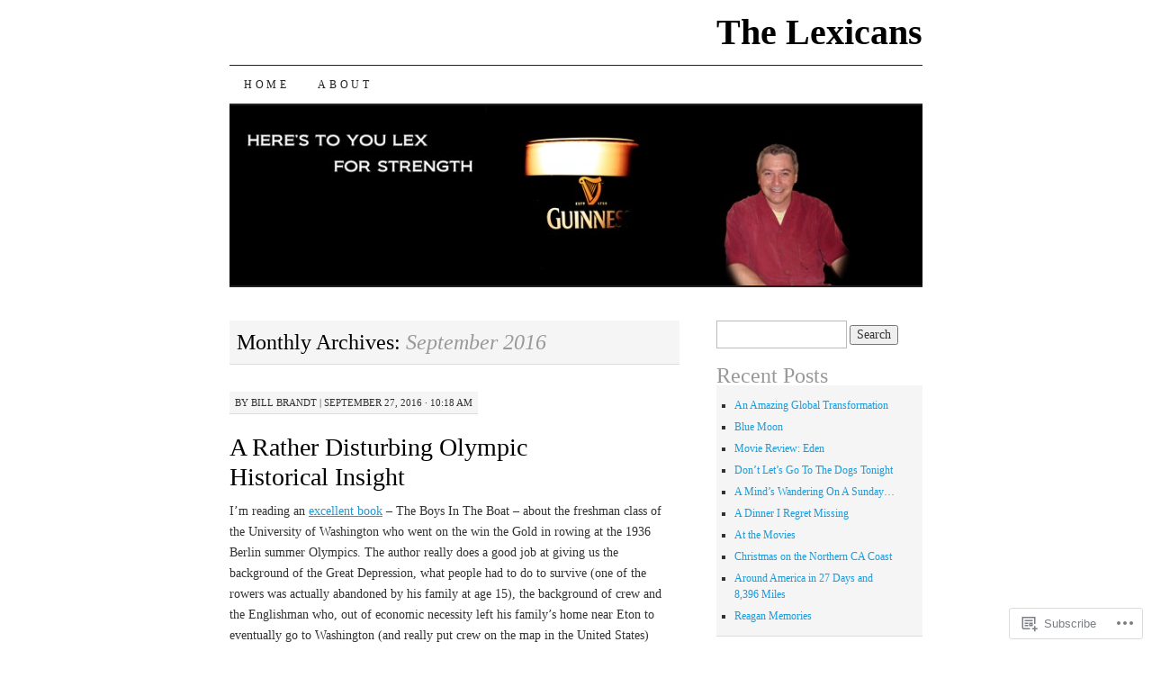

--- FILE ---
content_type: text/html; charset=UTF-8
request_url: https://thelexicans.wordpress.com/2016/09/
body_size: 26127
content:
<!DOCTYPE html>
<!--[if IE 7]>
<html id="ie7" lang="en">
<![endif]-->
<!--[if (gt IE 7) | (!IE)]><!-->
<html lang="en">
<!--<![endif]-->
<head>
<meta charset="UTF-8" />
<title>September | 2016 | The Lexicans</title>
<link rel="profile" href="http://gmpg.org/xfn/11" />
<link rel="pingback" href="https://thelexicans.wordpress.com/xmlrpc.php" />
<meta name='robots' content='max-image-preview:large' />
<link rel='dns-prefetch' href='//s0.wp.com' />
<link rel="alternate" type="application/rss+xml" title="The Lexicans &raquo; Feed" href="https://thelexicans.wordpress.com/feed/" />
<link rel="alternate" type="application/rss+xml" title="The Lexicans &raquo; Comments Feed" href="https://thelexicans.wordpress.com/comments/feed/" />
	<script type="text/javascript">
		/* <![CDATA[ */
		function addLoadEvent(func) {
			var oldonload = window.onload;
			if (typeof window.onload != 'function') {
				window.onload = func;
			} else {
				window.onload = function () {
					oldonload();
					func();
				}
			}
		}
		/* ]]> */
	</script>
	<link crossorigin='anonymous' rel='stylesheet' id='all-css-0-1' href='/wp-content/mu-plugins/jetpack-plugin/sun/modules/infinite-scroll/infinity.css?m=1753279645i&cssminify=yes' type='text/css' media='all' />
<style id='wp-emoji-styles-inline-css'>

	img.wp-smiley, img.emoji {
		display: inline !important;
		border: none !important;
		box-shadow: none !important;
		height: 1em !important;
		width: 1em !important;
		margin: 0 0.07em !important;
		vertical-align: -0.1em !important;
		background: none !important;
		padding: 0 !important;
	}
/*# sourceURL=wp-emoji-styles-inline-css */
</style>
<link crossorigin='anonymous' rel='stylesheet' id='all-css-2-1' href='/wp-content/plugins/gutenberg-core/v22.2.0/build/styles/block-library/style.css?m=1764855221i&cssminify=yes' type='text/css' media='all' />
<style id='wp-block-library-inline-css'>
.has-text-align-justify {
	text-align:justify;
}
.has-text-align-justify{text-align:justify;}

/*# sourceURL=wp-block-library-inline-css */
</style><style id='global-styles-inline-css'>
:root{--wp--preset--aspect-ratio--square: 1;--wp--preset--aspect-ratio--4-3: 4/3;--wp--preset--aspect-ratio--3-4: 3/4;--wp--preset--aspect-ratio--3-2: 3/2;--wp--preset--aspect-ratio--2-3: 2/3;--wp--preset--aspect-ratio--16-9: 16/9;--wp--preset--aspect-ratio--9-16: 9/16;--wp--preset--color--black: #000000;--wp--preset--color--cyan-bluish-gray: #abb8c3;--wp--preset--color--white: #ffffff;--wp--preset--color--pale-pink: #f78da7;--wp--preset--color--vivid-red: #cf2e2e;--wp--preset--color--luminous-vivid-orange: #ff6900;--wp--preset--color--luminous-vivid-amber: #fcb900;--wp--preset--color--light-green-cyan: #7bdcb5;--wp--preset--color--vivid-green-cyan: #00d084;--wp--preset--color--pale-cyan-blue: #8ed1fc;--wp--preset--color--vivid-cyan-blue: #0693e3;--wp--preset--color--vivid-purple: #9b51e0;--wp--preset--gradient--vivid-cyan-blue-to-vivid-purple: linear-gradient(135deg,rgb(6,147,227) 0%,rgb(155,81,224) 100%);--wp--preset--gradient--light-green-cyan-to-vivid-green-cyan: linear-gradient(135deg,rgb(122,220,180) 0%,rgb(0,208,130) 100%);--wp--preset--gradient--luminous-vivid-amber-to-luminous-vivid-orange: linear-gradient(135deg,rgb(252,185,0) 0%,rgb(255,105,0) 100%);--wp--preset--gradient--luminous-vivid-orange-to-vivid-red: linear-gradient(135deg,rgb(255,105,0) 0%,rgb(207,46,46) 100%);--wp--preset--gradient--very-light-gray-to-cyan-bluish-gray: linear-gradient(135deg,rgb(238,238,238) 0%,rgb(169,184,195) 100%);--wp--preset--gradient--cool-to-warm-spectrum: linear-gradient(135deg,rgb(74,234,220) 0%,rgb(151,120,209) 20%,rgb(207,42,186) 40%,rgb(238,44,130) 60%,rgb(251,105,98) 80%,rgb(254,248,76) 100%);--wp--preset--gradient--blush-light-purple: linear-gradient(135deg,rgb(255,206,236) 0%,rgb(152,150,240) 100%);--wp--preset--gradient--blush-bordeaux: linear-gradient(135deg,rgb(254,205,165) 0%,rgb(254,45,45) 50%,rgb(107,0,62) 100%);--wp--preset--gradient--luminous-dusk: linear-gradient(135deg,rgb(255,203,112) 0%,rgb(199,81,192) 50%,rgb(65,88,208) 100%);--wp--preset--gradient--pale-ocean: linear-gradient(135deg,rgb(255,245,203) 0%,rgb(182,227,212) 50%,rgb(51,167,181) 100%);--wp--preset--gradient--electric-grass: linear-gradient(135deg,rgb(202,248,128) 0%,rgb(113,206,126) 100%);--wp--preset--gradient--midnight: linear-gradient(135deg,rgb(2,3,129) 0%,rgb(40,116,252) 100%);--wp--preset--font-size--small: 13px;--wp--preset--font-size--medium: 20px;--wp--preset--font-size--large: 36px;--wp--preset--font-size--x-large: 42px;--wp--preset--font-family--albert-sans: 'Albert Sans', sans-serif;--wp--preset--font-family--alegreya: Alegreya, serif;--wp--preset--font-family--arvo: Arvo, serif;--wp--preset--font-family--bodoni-moda: 'Bodoni Moda', serif;--wp--preset--font-family--bricolage-grotesque: 'Bricolage Grotesque', sans-serif;--wp--preset--font-family--cabin: Cabin, sans-serif;--wp--preset--font-family--chivo: Chivo, sans-serif;--wp--preset--font-family--commissioner: Commissioner, sans-serif;--wp--preset--font-family--cormorant: Cormorant, serif;--wp--preset--font-family--courier-prime: 'Courier Prime', monospace;--wp--preset--font-family--crimson-pro: 'Crimson Pro', serif;--wp--preset--font-family--dm-mono: 'DM Mono', monospace;--wp--preset--font-family--dm-sans: 'DM Sans', sans-serif;--wp--preset--font-family--dm-serif-display: 'DM Serif Display', serif;--wp--preset--font-family--domine: Domine, serif;--wp--preset--font-family--eb-garamond: 'EB Garamond', serif;--wp--preset--font-family--epilogue: Epilogue, sans-serif;--wp--preset--font-family--fahkwang: Fahkwang, sans-serif;--wp--preset--font-family--figtree: Figtree, sans-serif;--wp--preset--font-family--fira-sans: 'Fira Sans', sans-serif;--wp--preset--font-family--fjalla-one: 'Fjalla One', sans-serif;--wp--preset--font-family--fraunces: Fraunces, serif;--wp--preset--font-family--gabarito: Gabarito, system-ui;--wp--preset--font-family--ibm-plex-mono: 'IBM Plex Mono', monospace;--wp--preset--font-family--ibm-plex-sans: 'IBM Plex Sans', sans-serif;--wp--preset--font-family--ibarra-real-nova: 'Ibarra Real Nova', serif;--wp--preset--font-family--instrument-serif: 'Instrument Serif', serif;--wp--preset--font-family--inter: Inter, sans-serif;--wp--preset--font-family--josefin-sans: 'Josefin Sans', sans-serif;--wp--preset--font-family--jost: Jost, sans-serif;--wp--preset--font-family--libre-baskerville: 'Libre Baskerville', serif;--wp--preset--font-family--libre-franklin: 'Libre Franklin', sans-serif;--wp--preset--font-family--literata: Literata, serif;--wp--preset--font-family--lora: Lora, serif;--wp--preset--font-family--merriweather: Merriweather, serif;--wp--preset--font-family--montserrat: Montserrat, sans-serif;--wp--preset--font-family--newsreader: Newsreader, serif;--wp--preset--font-family--noto-sans-mono: 'Noto Sans Mono', sans-serif;--wp--preset--font-family--nunito: Nunito, sans-serif;--wp--preset--font-family--open-sans: 'Open Sans', sans-serif;--wp--preset--font-family--overpass: Overpass, sans-serif;--wp--preset--font-family--pt-serif: 'PT Serif', serif;--wp--preset--font-family--petrona: Petrona, serif;--wp--preset--font-family--piazzolla: Piazzolla, serif;--wp--preset--font-family--playfair-display: 'Playfair Display', serif;--wp--preset--font-family--plus-jakarta-sans: 'Plus Jakarta Sans', sans-serif;--wp--preset--font-family--poppins: Poppins, sans-serif;--wp--preset--font-family--raleway: Raleway, sans-serif;--wp--preset--font-family--roboto: Roboto, sans-serif;--wp--preset--font-family--roboto-slab: 'Roboto Slab', serif;--wp--preset--font-family--rubik: Rubik, sans-serif;--wp--preset--font-family--rufina: Rufina, serif;--wp--preset--font-family--sora: Sora, sans-serif;--wp--preset--font-family--source-sans-3: 'Source Sans 3', sans-serif;--wp--preset--font-family--source-serif-4: 'Source Serif 4', serif;--wp--preset--font-family--space-mono: 'Space Mono', monospace;--wp--preset--font-family--syne: Syne, sans-serif;--wp--preset--font-family--texturina: Texturina, serif;--wp--preset--font-family--urbanist: Urbanist, sans-serif;--wp--preset--font-family--work-sans: 'Work Sans', sans-serif;--wp--preset--spacing--20: 0.44rem;--wp--preset--spacing--30: 0.67rem;--wp--preset--spacing--40: 1rem;--wp--preset--spacing--50: 1.5rem;--wp--preset--spacing--60: 2.25rem;--wp--preset--spacing--70: 3.38rem;--wp--preset--spacing--80: 5.06rem;--wp--preset--shadow--natural: 6px 6px 9px rgba(0, 0, 0, 0.2);--wp--preset--shadow--deep: 12px 12px 50px rgba(0, 0, 0, 0.4);--wp--preset--shadow--sharp: 6px 6px 0px rgba(0, 0, 0, 0.2);--wp--preset--shadow--outlined: 6px 6px 0px -3px rgb(255, 255, 255), 6px 6px rgb(0, 0, 0);--wp--preset--shadow--crisp: 6px 6px 0px rgb(0, 0, 0);}:where(.is-layout-flex){gap: 0.5em;}:where(.is-layout-grid){gap: 0.5em;}body .is-layout-flex{display: flex;}.is-layout-flex{flex-wrap: wrap;align-items: center;}.is-layout-flex > :is(*, div){margin: 0;}body .is-layout-grid{display: grid;}.is-layout-grid > :is(*, div){margin: 0;}:where(.wp-block-columns.is-layout-flex){gap: 2em;}:where(.wp-block-columns.is-layout-grid){gap: 2em;}:where(.wp-block-post-template.is-layout-flex){gap: 1.25em;}:where(.wp-block-post-template.is-layout-grid){gap: 1.25em;}.has-black-color{color: var(--wp--preset--color--black) !important;}.has-cyan-bluish-gray-color{color: var(--wp--preset--color--cyan-bluish-gray) !important;}.has-white-color{color: var(--wp--preset--color--white) !important;}.has-pale-pink-color{color: var(--wp--preset--color--pale-pink) !important;}.has-vivid-red-color{color: var(--wp--preset--color--vivid-red) !important;}.has-luminous-vivid-orange-color{color: var(--wp--preset--color--luminous-vivid-orange) !important;}.has-luminous-vivid-amber-color{color: var(--wp--preset--color--luminous-vivid-amber) !important;}.has-light-green-cyan-color{color: var(--wp--preset--color--light-green-cyan) !important;}.has-vivid-green-cyan-color{color: var(--wp--preset--color--vivid-green-cyan) !important;}.has-pale-cyan-blue-color{color: var(--wp--preset--color--pale-cyan-blue) !important;}.has-vivid-cyan-blue-color{color: var(--wp--preset--color--vivid-cyan-blue) !important;}.has-vivid-purple-color{color: var(--wp--preset--color--vivid-purple) !important;}.has-black-background-color{background-color: var(--wp--preset--color--black) !important;}.has-cyan-bluish-gray-background-color{background-color: var(--wp--preset--color--cyan-bluish-gray) !important;}.has-white-background-color{background-color: var(--wp--preset--color--white) !important;}.has-pale-pink-background-color{background-color: var(--wp--preset--color--pale-pink) !important;}.has-vivid-red-background-color{background-color: var(--wp--preset--color--vivid-red) !important;}.has-luminous-vivid-orange-background-color{background-color: var(--wp--preset--color--luminous-vivid-orange) !important;}.has-luminous-vivid-amber-background-color{background-color: var(--wp--preset--color--luminous-vivid-amber) !important;}.has-light-green-cyan-background-color{background-color: var(--wp--preset--color--light-green-cyan) !important;}.has-vivid-green-cyan-background-color{background-color: var(--wp--preset--color--vivid-green-cyan) !important;}.has-pale-cyan-blue-background-color{background-color: var(--wp--preset--color--pale-cyan-blue) !important;}.has-vivid-cyan-blue-background-color{background-color: var(--wp--preset--color--vivid-cyan-blue) !important;}.has-vivid-purple-background-color{background-color: var(--wp--preset--color--vivid-purple) !important;}.has-black-border-color{border-color: var(--wp--preset--color--black) !important;}.has-cyan-bluish-gray-border-color{border-color: var(--wp--preset--color--cyan-bluish-gray) !important;}.has-white-border-color{border-color: var(--wp--preset--color--white) !important;}.has-pale-pink-border-color{border-color: var(--wp--preset--color--pale-pink) !important;}.has-vivid-red-border-color{border-color: var(--wp--preset--color--vivid-red) !important;}.has-luminous-vivid-orange-border-color{border-color: var(--wp--preset--color--luminous-vivid-orange) !important;}.has-luminous-vivid-amber-border-color{border-color: var(--wp--preset--color--luminous-vivid-amber) !important;}.has-light-green-cyan-border-color{border-color: var(--wp--preset--color--light-green-cyan) !important;}.has-vivid-green-cyan-border-color{border-color: var(--wp--preset--color--vivid-green-cyan) !important;}.has-pale-cyan-blue-border-color{border-color: var(--wp--preset--color--pale-cyan-blue) !important;}.has-vivid-cyan-blue-border-color{border-color: var(--wp--preset--color--vivid-cyan-blue) !important;}.has-vivid-purple-border-color{border-color: var(--wp--preset--color--vivid-purple) !important;}.has-vivid-cyan-blue-to-vivid-purple-gradient-background{background: var(--wp--preset--gradient--vivid-cyan-blue-to-vivid-purple) !important;}.has-light-green-cyan-to-vivid-green-cyan-gradient-background{background: var(--wp--preset--gradient--light-green-cyan-to-vivid-green-cyan) !important;}.has-luminous-vivid-amber-to-luminous-vivid-orange-gradient-background{background: var(--wp--preset--gradient--luminous-vivid-amber-to-luminous-vivid-orange) !important;}.has-luminous-vivid-orange-to-vivid-red-gradient-background{background: var(--wp--preset--gradient--luminous-vivid-orange-to-vivid-red) !important;}.has-very-light-gray-to-cyan-bluish-gray-gradient-background{background: var(--wp--preset--gradient--very-light-gray-to-cyan-bluish-gray) !important;}.has-cool-to-warm-spectrum-gradient-background{background: var(--wp--preset--gradient--cool-to-warm-spectrum) !important;}.has-blush-light-purple-gradient-background{background: var(--wp--preset--gradient--blush-light-purple) !important;}.has-blush-bordeaux-gradient-background{background: var(--wp--preset--gradient--blush-bordeaux) !important;}.has-luminous-dusk-gradient-background{background: var(--wp--preset--gradient--luminous-dusk) !important;}.has-pale-ocean-gradient-background{background: var(--wp--preset--gradient--pale-ocean) !important;}.has-electric-grass-gradient-background{background: var(--wp--preset--gradient--electric-grass) !important;}.has-midnight-gradient-background{background: var(--wp--preset--gradient--midnight) !important;}.has-small-font-size{font-size: var(--wp--preset--font-size--small) !important;}.has-medium-font-size{font-size: var(--wp--preset--font-size--medium) !important;}.has-large-font-size{font-size: var(--wp--preset--font-size--large) !important;}.has-x-large-font-size{font-size: var(--wp--preset--font-size--x-large) !important;}.has-albert-sans-font-family{font-family: var(--wp--preset--font-family--albert-sans) !important;}.has-alegreya-font-family{font-family: var(--wp--preset--font-family--alegreya) !important;}.has-arvo-font-family{font-family: var(--wp--preset--font-family--arvo) !important;}.has-bodoni-moda-font-family{font-family: var(--wp--preset--font-family--bodoni-moda) !important;}.has-bricolage-grotesque-font-family{font-family: var(--wp--preset--font-family--bricolage-grotesque) !important;}.has-cabin-font-family{font-family: var(--wp--preset--font-family--cabin) !important;}.has-chivo-font-family{font-family: var(--wp--preset--font-family--chivo) !important;}.has-commissioner-font-family{font-family: var(--wp--preset--font-family--commissioner) !important;}.has-cormorant-font-family{font-family: var(--wp--preset--font-family--cormorant) !important;}.has-courier-prime-font-family{font-family: var(--wp--preset--font-family--courier-prime) !important;}.has-crimson-pro-font-family{font-family: var(--wp--preset--font-family--crimson-pro) !important;}.has-dm-mono-font-family{font-family: var(--wp--preset--font-family--dm-mono) !important;}.has-dm-sans-font-family{font-family: var(--wp--preset--font-family--dm-sans) !important;}.has-dm-serif-display-font-family{font-family: var(--wp--preset--font-family--dm-serif-display) !important;}.has-domine-font-family{font-family: var(--wp--preset--font-family--domine) !important;}.has-eb-garamond-font-family{font-family: var(--wp--preset--font-family--eb-garamond) !important;}.has-epilogue-font-family{font-family: var(--wp--preset--font-family--epilogue) !important;}.has-fahkwang-font-family{font-family: var(--wp--preset--font-family--fahkwang) !important;}.has-figtree-font-family{font-family: var(--wp--preset--font-family--figtree) !important;}.has-fira-sans-font-family{font-family: var(--wp--preset--font-family--fira-sans) !important;}.has-fjalla-one-font-family{font-family: var(--wp--preset--font-family--fjalla-one) !important;}.has-fraunces-font-family{font-family: var(--wp--preset--font-family--fraunces) !important;}.has-gabarito-font-family{font-family: var(--wp--preset--font-family--gabarito) !important;}.has-ibm-plex-mono-font-family{font-family: var(--wp--preset--font-family--ibm-plex-mono) !important;}.has-ibm-plex-sans-font-family{font-family: var(--wp--preset--font-family--ibm-plex-sans) !important;}.has-ibarra-real-nova-font-family{font-family: var(--wp--preset--font-family--ibarra-real-nova) !important;}.has-instrument-serif-font-family{font-family: var(--wp--preset--font-family--instrument-serif) !important;}.has-inter-font-family{font-family: var(--wp--preset--font-family--inter) !important;}.has-josefin-sans-font-family{font-family: var(--wp--preset--font-family--josefin-sans) !important;}.has-jost-font-family{font-family: var(--wp--preset--font-family--jost) !important;}.has-libre-baskerville-font-family{font-family: var(--wp--preset--font-family--libre-baskerville) !important;}.has-libre-franklin-font-family{font-family: var(--wp--preset--font-family--libre-franklin) !important;}.has-literata-font-family{font-family: var(--wp--preset--font-family--literata) !important;}.has-lora-font-family{font-family: var(--wp--preset--font-family--lora) !important;}.has-merriweather-font-family{font-family: var(--wp--preset--font-family--merriweather) !important;}.has-montserrat-font-family{font-family: var(--wp--preset--font-family--montserrat) !important;}.has-newsreader-font-family{font-family: var(--wp--preset--font-family--newsreader) !important;}.has-noto-sans-mono-font-family{font-family: var(--wp--preset--font-family--noto-sans-mono) !important;}.has-nunito-font-family{font-family: var(--wp--preset--font-family--nunito) !important;}.has-open-sans-font-family{font-family: var(--wp--preset--font-family--open-sans) !important;}.has-overpass-font-family{font-family: var(--wp--preset--font-family--overpass) !important;}.has-pt-serif-font-family{font-family: var(--wp--preset--font-family--pt-serif) !important;}.has-petrona-font-family{font-family: var(--wp--preset--font-family--petrona) !important;}.has-piazzolla-font-family{font-family: var(--wp--preset--font-family--piazzolla) !important;}.has-playfair-display-font-family{font-family: var(--wp--preset--font-family--playfair-display) !important;}.has-plus-jakarta-sans-font-family{font-family: var(--wp--preset--font-family--plus-jakarta-sans) !important;}.has-poppins-font-family{font-family: var(--wp--preset--font-family--poppins) !important;}.has-raleway-font-family{font-family: var(--wp--preset--font-family--raleway) !important;}.has-roboto-font-family{font-family: var(--wp--preset--font-family--roboto) !important;}.has-roboto-slab-font-family{font-family: var(--wp--preset--font-family--roboto-slab) !important;}.has-rubik-font-family{font-family: var(--wp--preset--font-family--rubik) !important;}.has-rufina-font-family{font-family: var(--wp--preset--font-family--rufina) !important;}.has-sora-font-family{font-family: var(--wp--preset--font-family--sora) !important;}.has-source-sans-3-font-family{font-family: var(--wp--preset--font-family--source-sans-3) !important;}.has-source-serif-4-font-family{font-family: var(--wp--preset--font-family--source-serif-4) !important;}.has-space-mono-font-family{font-family: var(--wp--preset--font-family--space-mono) !important;}.has-syne-font-family{font-family: var(--wp--preset--font-family--syne) !important;}.has-texturina-font-family{font-family: var(--wp--preset--font-family--texturina) !important;}.has-urbanist-font-family{font-family: var(--wp--preset--font-family--urbanist) !important;}.has-work-sans-font-family{font-family: var(--wp--preset--font-family--work-sans) !important;}
/*# sourceURL=global-styles-inline-css */
</style>

<style id='classic-theme-styles-inline-css'>
/*! This file is auto-generated */
.wp-block-button__link{color:#fff;background-color:#32373c;border-radius:9999px;box-shadow:none;text-decoration:none;padding:calc(.667em + 2px) calc(1.333em + 2px);font-size:1.125em}.wp-block-file__button{background:#32373c;color:#fff;text-decoration:none}
/*# sourceURL=/wp-includes/css/classic-themes.min.css */
</style>
<link crossorigin='anonymous' rel='stylesheet' id='all-css-4-1' href='/_static/??-eJyFkNFuwzAIRX+oBKWpuuxh6rfEDvXY7NgypNn+vqTT1k2T0hcE6B4ugEsBnyelSbHEOfAk6LOL2b8L7pu2b1oQTiUSVLo0BxxZ9EcBop+RGi+yw1+D0gz3WZWsn8qgqyLRyANFSibbwhYeA6nh8p2D0sc2UswGnCuVRMBi4jmBvpqX/OO+2lhmh4Wjr3nBh6dUsqODpeG21r3cggJlsFcNynn6U8A5DlxX9JRe2qdDe3zuuq5/uwKTu5Us&cssminify=yes' type='text/css' media='all' />
<style id='jetpack-global-styles-frontend-style-inline-css'>
:root { --font-headings: unset; --font-base: unset; --font-headings-default: -apple-system,BlinkMacSystemFont,"Segoe UI",Roboto,Oxygen-Sans,Ubuntu,Cantarell,"Helvetica Neue",sans-serif; --font-base-default: -apple-system,BlinkMacSystemFont,"Segoe UI",Roboto,Oxygen-Sans,Ubuntu,Cantarell,"Helvetica Neue",sans-serif;}
/*# sourceURL=jetpack-global-styles-frontend-style-inline-css */
</style>
<link crossorigin='anonymous' rel='stylesheet' id='all-css-6-1' href='/wp-content/themes/h4/global.css?m=1420737423i&cssminify=yes' type='text/css' media='all' />
<script type="text/javascript" id="wpcom-actionbar-placeholder-js-extra">
/* <![CDATA[ */
var actionbardata = {"siteID":"34221804","postID":"0","siteURL":"https://thelexicans.wordpress.com","xhrURL":"https://thelexicans.wordpress.com/wp-admin/admin-ajax.php","nonce":"71a014318e","isLoggedIn":"","statusMessage":"","subsEmailDefault":"instantly","proxyScriptUrl":"https://s0.wp.com/wp-content/js/wpcom-proxy-request.js?m=1513050504i&amp;ver=20211021","i18n":{"followedText":"New posts from this site will now appear in your \u003Ca href=\"https://wordpress.com/reader\"\u003EReader\u003C/a\u003E","foldBar":"Collapse this bar","unfoldBar":"Expand this bar","shortLinkCopied":"Shortlink copied to clipboard."}};
//# sourceURL=wpcom-actionbar-placeholder-js-extra
/* ]]> */
</script>
<script type="text/javascript" id="jetpack-mu-wpcom-settings-js-before">
/* <![CDATA[ */
var JETPACK_MU_WPCOM_SETTINGS = {"assetsUrl":"https://s0.wp.com/wp-content/mu-plugins/jetpack-mu-wpcom-plugin/sun/jetpack_vendor/automattic/jetpack-mu-wpcom/src/build/"};
//# sourceURL=jetpack-mu-wpcom-settings-js-before
/* ]]> */
</script>
<script crossorigin='anonymous' type='text/javascript'  src='/wp-content/js/rlt-proxy.js?m=1720530689i'></script>
<script type="text/javascript" id="rlt-proxy-js-after">
/* <![CDATA[ */
	rltInitialize( {"token":null,"iframeOrigins":["https:\/\/widgets.wp.com"]} );
//# sourceURL=rlt-proxy-js-after
/* ]]> */
</script>
<link rel="EditURI" type="application/rsd+xml" title="RSD" href="https://thelexicans.wordpress.com/xmlrpc.php?rsd" />
<meta name="generator" content="WordPress.com" />

<!-- Jetpack Open Graph Tags -->
<meta property="og:type" content="website" />
<meta property="og:title" content="September 2016 &#8211; The Lexicans" />
<meta property="og:site_name" content="The Lexicans" />
<meta property="og:image" content="https://s0.wp.com/i/blank.jpg?m=1383295312i" />
<meta property="og:image:width" content="200" />
<meta property="og:image:height" content="200" />
<meta property="og:image:alt" content="" />
<meta property="og:locale" content="en_US" />
<meta property="fb:app_id" content="249643311490" />

<!-- End Jetpack Open Graph Tags -->
<link rel="shortcut icon" type="image/x-icon" href="https://s0.wp.com/i/favicon.ico?m=1713425267i" sizes="16x16 24x24 32x32 48x48" />
<link rel="icon" type="image/x-icon" href="https://s0.wp.com/i/favicon.ico?m=1713425267i" sizes="16x16 24x24 32x32 48x48" />
<link rel="apple-touch-icon" href="https://s0.wp.com/i/webclip.png?m=1713868326i" />
<link rel='openid.server' href='https://thelexicans.wordpress.com/?openidserver=1' />
<link rel='openid.delegate' href='https://thelexicans.wordpress.com/' />
<link rel="search" type="application/opensearchdescription+xml" href="https://thelexicans.wordpress.com/osd.xml" title="The Lexicans" />
<link rel="search" type="application/opensearchdescription+xml" href="https://s1.wp.com/opensearch.xml" title="WordPress.com" />
<meta name="description" content="10 posts published by Bill Brandt during September 2016" />
<link crossorigin='anonymous' rel='stylesheet' id='all-css-0-3' href='/_static/??-eJydzNEKwjAMheEXsoapc+xCfBSpWRjd0rQ0DWNvL8LmpYiX/+HwwZIdJqkkFaK5zDYGUZioZo/z1qAm8AiC8OSEs4IuIVM5ouoBfgZiGoxJAX1JpsSfzz786dXANLjRM1NZv9Xbv8db07XnU9dfL+30AlHOX2M=&cssminify=yes' type='text/css' media='all' />
</head>

<body class="archive date wp-theme-pubpilcrow customizer-styles-applied two-column content-sidebar color-light jetpack-reblog-enabled">
<div id="container" class="hfeed">
	<div id="page" class="blog">
		<div id="header">
						<div id="site-title">
				<span>
					<a href="https://thelexicans.wordpress.com/" title="The Lexicans" rel="home">The Lexicans</a>
				</span>
			</div>

			<div id="nav" role="navigation">
			  				<div class="skip-link screen-reader-text"><a href="#content" title="Skip to content">Skip to content</a></div>
								<div class="menu"><ul>
<li ><a href="https://thelexicans.wordpress.com/">Home</a></li><li class="page_item page-item-2"><a href="https://thelexicans.wordpress.com/about/">About</a></li>
</ul></div>
			</div><!-- #nav -->

			<div id="pic">
				<a href="https://thelexicans.wordpress.com/" rel="home">
										<img src="https://thelexicans.wordpress.com/wp-content/uploads/2013/03/cropped-for-strength.jpg" width="770" height="200" alt="" />
								</a>
			</div><!-- #pic -->
		</div><!-- #header -->

		<div id="content-box">

<div id="content-container">
	<div id="content" role="main">

		
		<h1 class="page-title archive-head">
			Monthly Archives: <span>September 2016</span>		</h1>

		<div id="nav-above" class="navigation">
	<div class="nav-previous"><a href="https://thelexicans.wordpress.com/2016/09/page/2/" ><span class="meta-nav">&larr;</span> Older posts</a></div>
	<div class="nav-next"></div>
</div><!-- #nav-above -->

<div id="post-17919" class="post-17919 post type-post status-publish format-standard hentry category-history tag-history">
	<div class="entry-meta">

		<span class="by-author"><span class="sep">by</span> <span class="author vcard"><a class="url fn n" href="https://thelexicans.wordpress.com/author/wlb50/" title="View all posts by Bill Brandt" rel="author">Bill Brandt</a></span> | </span>September 27, 2016 &middot; 10:18 am	</div><!-- .entry-meta -->

	<h2 class="entry-title"><a href="https://thelexicans.wordpress.com/2016/09/27/a-rather-disturbing-olympic-historical-insight/" rel="bookmark">A Rather Disturbing Olympic Historical&nbsp;Insight</a></h2>	<div class="entry entry-content">
		<p>I&#8217;m reading an <a href="https://www.amazon.com/Boys-Boat-Americans-Berlin-Olympics/dp/0143125478/ref=sr_1_1?ie=UTF8&amp;qid=1474995974&amp;sr=8-1&amp;keywords=boys+in+the+boat">excellent book</a> &#8211; The Boys In The Boat &#8211; about the freshman class of the University of Washington who went on the win the Gold in rowing at the 1936 Berlin summer Olympics. The author really does a good job at giving us the background of the Great Depression, what people had to do to survive (one of the rowers was actually abandoned by his family at age 15), the background of crew and the Englishman who, out of economic necessity left his family&#8217;s home near Eton to eventually go to Washington (and really put crew on the map in the United States)</p>
<p> <a href="https://thelexicans.wordpress.com/2016/09/27/a-rather-disturbing-olympic-historical-insight/#more-17919" class="more-link">Continue reading <span class="meta-nav">&rarr;</span></a></p>
			</div><!-- .entry-content -->
	
	<div class="entry-links">
		<p class="comment-number"><a href="https://thelexicans.wordpress.com/2016/09/27/a-rather-disturbing-olympic-historical-insight/#comments">1 Comment</a></p>

					<p class="entry-categories tagged">Filed under <a href="https://thelexicans.wordpress.com/category/history/" rel="category tag">History</a></p>
			<p class="entry-tags tagged">Tagged as <a href="https://thelexicans.wordpress.com/tag/history/" rel="tag">History</a><br /></p>
			</div><!-- .entry-links -->

</div><!-- #post-## -->



<div id="post-17904" class="post-17904 post type-post status-publish format-standard hentry category-best-of-neptunus-lex category-by-lex category-carroll-lex-lefon category-carroll-lefon category-gwot category-naval-aviation tag-best-of-neptunus-lex">
	<div class="entry-meta">

		<span class="by-author"><span class="sep">by</span> <span class="author vcard"><a class="url fn n" href="https://thelexicans.wordpress.com/author/wlb50/" title="View all posts by Bill Brandt" rel="author">Bill Brandt</a></span> | </span>September 24, 2016 &middot; 10:37 pm	</div><!-- .entry-meta -->

	<h2 class="entry-title"><a href="https://thelexicans.wordpress.com/2016/09/24/lost-opportunities/" rel="bookmark">Lost opportunities</a></h2>	<div class="entry entry-content">
		<p>By lex, on June 6th, 2007</p>
<p>It was late January or early February almost ten years ago when my wingman and I rattled down the cats, each of us carrying one of the then brand-new Joint Stand-Off Weapons (JSOW). In the best traditions of the strike fighter service, we were also carrying an AIM-120 AMRAAM mounted on a cheek station, with a forward looking infrared (FLIR) pod on its opposite. Each of us also had a pair of AIM-9M Sidewinders on our wingtips and of course a full drum of 20mm in the nose. We were ready to strut down main street.</p>
<p> <a href="https://thelexicans.wordpress.com/2016/09/24/lost-opportunities/#more-17904" class="more-link">Continue reading <span class="meta-nav">&rarr;</span></a></p>
			</div><!-- .entry-content -->
	
	<div class="entry-links">
		<p class="comment-number"><a href="https://thelexicans.wordpress.com/2016/09/24/lost-opportunities/#comments">4 Comments</a></p>

					<p class="entry-categories tagged">Filed under <a href="https://thelexicans.wordpress.com/category/best-of-neptunus-lex/" rel="category tag">Best of Neptunus Lex</a>, <a href="https://thelexicans.wordpress.com/category/by-lex/" rel="category tag">by lex</a>, <a href="https://thelexicans.wordpress.com/category/carroll-lex-lefon/" rel="category tag">Carroll "Lex" LeFon</a>, <a href="https://thelexicans.wordpress.com/category/carroll-lefon/" rel="category tag">Carroll LeFon</a>, <a href="https://thelexicans.wordpress.com/category/gwot/" rel="category tag">GWOT</a>, <a href="https://thelexicans.wordpress.com/category/naval-aviation/" rel="category tag">Naval Aviation</a></p>
			<p class="entry-tags tagged">Tagged as <a href="https://thelexicans.wordpress.com/tag/best-of-neptunus-lex/" rel="tag">Best of Neptunus Lex</a><br /></p>
			</div><!-- .entry-links -->

</div><!-- #post-## -->



<div id="post-17838" class="post-17838 post type-post status-publish format-standard hentry category-best-of-neptunus-lex category-by-lex category-carroll-lex-lefon category-carroll-lefon category-fa-18 category-fighter-pilot-stories category-flying-2 category-funny-stuff category-humor category-index category-lex category-lexicans category-naval-aviation category-naval-history category-navy category-neptunus-lex category-night-bounce tag-airplanes tag-best-of-neptunus-lex tag-blogging tag-good-stuff-2 tag-humor tag-lex tag-naval-aviation tag-navy">
	<div class="entry-meta">

		<span class="by-author"><span class="sep">by</span> <span class="author vcard"><a class="url fn n" href="https://thelexicans.wordpress.com/author/wlb50/" title="View all posts by Bill Brandt" rel="author">Bill Brandt</a></span> | </span>September 23, 2016 &middot; 11:21 pm	</div><!-- .entry-meta -->

	<h2 class="entry-title"><a href="https://thelexicans.wordpress.com/2016/09/23/index-the-best-of-neptunus-lex/" rel="bookmark">Index &#8211; The Best of Neptunus&nbsp;Lex</a></h2>	<div class="entry entry-content">
		<p> <a href="https://thelexicans.wordpress.com/2016/09/23/index-the-best-of-neptunus-lex/#more-17838" class="more-link">Continue reading <span class="meta-nav">&rarr;</span></a></p>
			</div><!-- .entry-content -->
	
	<div class="entry-links">
		<p class="comment-number"><a href="https://thelexicans.wordpress.com/2016/09/23/index-the-best-of-neptunus-lex/#comments">2,833 Comments</a></p>

					<p class="entry-categories tagged">Filed under <a href="https://thelexicans.wordpress.com/category/best-of-neptunus-lex/" rel="category tag">Best of Neptunus Lex</a>, <a href="https://thelexicans.wordpress.com/category/by-lex/" rel="category tag">by lex</a>, <a href="https://thelexicans.wordpress.com/category/carroll-lex-lefon/" rel="category tag">Carroll "Lex" LeFon</a>, <a href="https://thelexicans.wordpress.com/category/carroll-lefon/" rel="category tag">Carroll LeFon</a>, <a href="https://thelexicans.wordpress.com/category/fa-18/" rel="category tag">FA-18</a>, <a href="https://thelexicans.wordpress.com/category/fighter-pilot-stories/" rel="category tag">Fighter Pilot Stories</a>, <a href="https://thelexicans.wordpress.com/category/flying-2/" rel="category tag">Flying</a>, <a href="https://thelexicans.wordpress.com/category/funny-stuff/" rel="category tag">Funny Stuff</a>, <a href="https://thelexicans.wordpress.com/category/humor/" rel="category tag">Humor</a>, <a href="https://thelexicans.wordpress.com/category/index/" rel="category tag">Index</a>, <a href="https://thelexicans.wordpress.com/category/lex/" rel="category tag">Lex</a>, <a href="https://thelexicans.wordpress.com/category/lexicans/" rel="category tag">Lexicans</a>, <a href="https://thelexicans.wordpress.com/category/naval-aviation/" rel="category tag">Naval Aviation</a>, <a href="https://thelexicans.wordpress.com/category/naval-history/" rel="category tag">Naval History</a>, <a href="https://thelexicans.wordpress.com/category/navy/" rel="category tag">Navy</a>, <a href="https://thelexicans.wordpress.com/category/neptunus-lex/" rel="category tag">Neptunus Lex</a>, <a href="https://thelexicans.wordpress.com/category/night-bounce/" rel="category tag">Night Bounce</a></p>
			<p class="entry-tags tagged">Tagged as <a href="https://thelexicans.wordpress.com/tag/airplanes/" rel="tag">Airplanes</a>, <a href="https://thelexicans.wordpress.com/tag/best-of-neptunus-lex/" rel="tag">Best of Neptunus Lex</a>, <a href="https://thelexicans.wordpress.com/tag/blogging/" rel="tag">blogging</a>, <a href="https://thelexicans.wordpress.com/tag/good-stuff-2/" rel="tag">good stuff</a>, <a href="https://thelexicans.wordpress.com/tag/humor/" rel="tag">Humor</a>, <a href="https://thelexicans.wordpress.com/tag/lex/" rel="tag">Lex</a>, <a href="https://thelexicans.wordpress.com/tag/naval-aviation/" rel="tag">Naval Aviation</a>, <a href="https://thelexicans.wordpress.com/tag/navy/" rel="tag">Navy</a><br /></p>
			</div><!-- .entry-links -->

</div><!-- #post-## -->



<div id="post-17772" class="post-17772 post type-post status-publish format-standard hentry category-best-of-neptunus-lex category-carroll-lex-lefon category-lex category-lexicans tag-best-of-neptunus-lex tag-lex">
	<div class="entry-meta">

		<span class="by-author"><span class="sep">by</span> <span class="author vcard"><a class="url fn n" href="https://thelexicans.wordpress.com/author/wlb50/" title="View all posts by Bill Brandt" rel="author">Bill Brandt</a></span> | </span>September 23, 2016 &middot; 9:45 pm	</div><!-- .entry-meta -->

	<h2 class="entry-title"><a href="https://thelexicans.wordpress.com/2016/09/23/finding-a-passion/" rel="bookmark">Finding A Passion</a></h2>	<div class="entry entry-content">
		<p><img data-attachment-id="17791" data-permalink="https://thelexicans.wordpress.com/2016/09/23/finding-a-passion/f18_landinginsunset/" data-orig-file="https://thelexicans.wordpress.com/wp-content/uploads/2016/09/f18_landinginsunset.jpg" data-orig-size="1280,850" data-comments-opened="1" data-image-meta="{&quot;aperture&quot;:&quot;0&quot;,&quot;credit&quot;:&quot;&quot;,&quot;camera&quot;:&quot;&quot;,&quot;caption&quot;:&quot;&quot;,&quot;created_timestamp&quot;:&quot;0&quot;,&quot;copyright&quot;:&quot;&quot;,&quot;focal_length&quot;:&quot;0&quot;,&quot;iso&quot;:&quot;0&quot;,&quot;shutter_speed&quot;:&quot;0&quot;,&quot;title&quot;:&quot;&quot;,&quot;orientation&quot;:&quot;0&quot;}" data-image-title="f18_landinginsunset" data-image-description="" data-image-caption="" data-medium-file="https://thelexicans.wordpress.com/wp-content/uploads/2016/09/f18_landinginsunset.jpg?w=300" data-large-file="https://thelexicans.wordpress.com/wp-content/uploads/2016/09/f18_landinginsunset.jpg?w=500" src="https://thelexicans.wordpress.com/wp-content/uploads/2016/09/f18_landinginsunset.jpg?w=500" class="alignnone size-full wp-image-17791" alt="f18_landinginsunset"   srcset="https://thelexicans.wordpress.com/wp-content/uploads/2016/09/f18_landinginsunset.jpg 1280w, https://thelexicans.wordpress.com/wp-content/uploads/2016/09/f18_landinginsunset.jpg?w=150&amp;h=100 150w, https://thelexicans.wordpress.com/wp-content/uploads/2016/09/f18_landinginsunset.jpg?w=300&amp;h=199 300w, https://thelexicans.wordpress.com/wp-content/uploads/2016/09/f18_landinginsunset.jpg?w=768&amp;h=510 768w, https://thelexicans.wordpress.com/wp-content/uploads/2016/09/f18_landinginsunset.jpg?w=1024&amp;h=680 1024w" sizes="(max-width: 1280px) 100vw, 1280px"/></p>
<p>September 23, 2016</p>
<p>Last January, I decided to post what I had considered some of Carroll “Lex” LeFon’s&nbsp; best &nbsp;posts over his 9 year period of blogging under his pseudonym&nbsp; <em>Neptunus Lex</em>.&nbsp; Were all of these his best?&nbsp; I am sure that I would get some discussion from Lex.</p>
<p>I had felt if a book were to be published, these would be likely candidates for inclusion. This is in effect a “book” in the medium that Lex helped to pioneer. To be more precise, it is <em>my</em> idea of what a book based on his blog posts &nbsp;would comprise.</p>
<p>If it weren’t for the foresight of one Lexican in saving <em>most </em>of his posts, we would have had virtually nothing as his website went down shortly after his accident. By my estimation, we have about 70% of his work. The rest went to the “bit bucket”, probably gone forever. However, if you look around, you will still see some of his posts around the world &nbsp;<a href="http://www.goatlocker.org/resources/cpo/about/firstchief.html" target="_blank" rel="noopener">here</a> and <a href="https://www.pilotsofamerica.com/community/threads/a-story.60003/" target="_blank" rel="noopener">there</a>.</p>
<p>Lex touched a lot of people.</p>
<p> <a href="https://thelexicans.wordpress.com/2016/09/23/finding-a-passion/#more-17772" class="more-link">Continue reading <span class="meta-nav">&rarr;</span></a></p>
			</div><!-- .entry-content -->
	
	<div class="entry-links">
		<p class="comment-number"><a href="https://thelexicans.wordpress.com/2016/09/23/finding-a-passion/#comments">9 Comments</a></p>

					<p class="entry-categories tagged">Filed under <a href="https://thelexicans.wordpress.com/category/best-of-neptunus-lex/" rel="category tag">Best of Neptunus Lex</a>, <a href="https://thelexicans.wordpress.com/category/carroll-lex-lefon/" rel="category tag">Carroll "Lex" LeFon</a>, <a href="https://thelexicans.wordpress.com/category/lex/" rel="category tag">Lex</a>, <a href="https://thelexicans.wordpress.com/category/lexicans/" rel="category tag">Lexicans</a></p>
			<p class="entry-tags tagged">Tagged as <a href="https://thelexicans.wordpress.com/tag/best-of-neptunus-lex/" rel="tag">Best of Neptunus Lex</a>, <a href="https://thelexicans.wordpress.com/tag/lex/" rel="tag">Lex</a><br /></p>
			</div><!-- .entry-links -->

</div><!-- #post-## -->



<div id="post-17768" class="post-17768 post type-post status-publish format-standard hentry category-best-of-neptunus-lex category-by-lex category-uncategorized tag-best-of-neptunus-lex">
	<div class="entry-meta">

		<span class="by-author"><span class="sep">by</span> <span class="author vcard"><a class="url fn n" href="https://thelexicans.wordpress.com/author/wlb50/" title="View all posts by Bill Brandt" rel="author">Bill Brandt</a></span> | </span>September 22, 2016 &middot; 11:04 pm	</div><!-- .entry-meta -->

	<h2 class="entry-title"><a href="https://thelexicans.wordpress.com/2016/09/22/early-go/" rel="bookmark">Early Go</a></h2>	<div class="entry entry-content">
		<p>By lex, on March 3rd, 2012</p>
<p>There are very few things to admire about a 0500 brief on a Saturday morning. The Weapons School lost some sorties during the course of the week due to weather, and quality being the measure by which all things are reckoned, they would have to be made up. But still.</p>
<p>Fifteen degrees Fahrenheit on wake-up. Pitch black skies. A division of sleepy fighters in the brief, and seven to eight sleepy bandits. My chief contribution was departure/spin procedures for the jet: “Controls neutral, pitch trim one second forward, check speedbrake in, throttle as set. Passing 180 knots recover, passing 6000 feet recovery not initiated eject. In a spin, stick full into the spin mark in the direction of turns, throttle smoothly idle, recover at 180 knots, passing 6000 feet recovery not initiated eject.”</p>
<p>Awesome.</p>
<p> <a href="https://thelexicans.wordpress.com/2016/09/22/early-go/#more-17768" class="more-link">Continue reading <span class="meta-nav">&rarr;</span></a></p>
			</div><!-- .entry-content -->
	
	<div class="entry-links">
		<p class="comment-number"><a href="https://thelexicans.wordpress.com/2016/09/22/early-go/#comments">8 Comments</a></p>

					<p class="entry-categories tagged">Filed under <a href="https://thelexicans.wordpress.com/category/best-of-neptunus-lex/" rel="category tag">Best of Neptunus Lex</a>, <a href="https://thelexicans.wordpress.com/category/by-lex/" rel="category tag">by lex</a>, <a href="https://thelexicans.wordpress.com/category/uncategorized/" rel="category tag">Uncategorized</a></p>
			<p class="entry-tags tagged">Tagged as <a href="https://thelexicans.wordpress.com/tag/best-of-neptunus-lex/" rel="tag">Best of Neptunus Lex</a><br /></p>
			</div><!-- .entry-links -->

</div><!-- #post-## -->



<div id="post-17759" class="post-17759 post type-post status-publish format-standard hentry category-best-of-neptunus-lex category-by-lex category-politics tag-best-of-neptunus-lex">
	<div class="entry-meta">

		<span class="by-author"><span class="sep">by</span> <span class="author vcard"><a class="url fn n" href="https://thelexicans.wordpress.com/author/wlb50/" title="View all posts by Bill Brandt" rel="author">Bill Brandt</a></span> | </span>September 22, 2016 &middot; 1:27 am	</div><!-- .entry-meta -->

	<h2 class="entry-title"><a href="https://thelexicans.wordpress.com/2016/09/22/post-pax/" rel="bookmark">Post Pax</a></h2>	<div class="entry entry-content">
		<p>By lex, on February 11th, 2012</p>
<p><del>Pax Americana</del> has been pretty good for America, and the rest of the world as well. But battered and scarred by combat in inhospitable places, and with pocket book issues facing the electorate as we move ever closer to <del>a crippingly expensive European style  welfare state</del> realizing the progressive vision, public men are openly predicting that a post-American world will be not merely a better place, but more of the same. Writing in the <em>WSJ</em>, Robert Kagan opines that the world that most of us have grown up knowing, one of relative peace and prosperity, one of “free minds and free markets”, is a historical anomaly that may not survive <a href="http://online.wsj.com/article/SB10001424052970203646004577213262856669448.html?mod=WSJ_hp_mostpop_read">the removal of its foundation stone</a>:</p>
<p> <a href="https://thelexicans.wordpress.com/2016/09/22/post-pax/#more-17759" class="more-link">Continue reading <span class="meta-nav">&rarr;</span></a></p>
			</div><!-- .entry-content -->
	
	<div class="entry-links">
		<p class="comment-number"><a href="https://thelexicans.wordpress.com/2016/09/22/post-pax/#comments">1 Comment</a></p>

					<p class="entry-categories tagged">Filed under <a href="https://thelexicans.wordpress.com/category/best-of-neptunus-lex/" rel="category tag">Best of Neptunus Lex</a>, <a href="https://thelexicans.wordpress.com/category/by-lex/" rel="category tag">by lex</a>, <a href="https://thelexicans.wordpress.com/category/politics/" rel="category tag">Politics</a></p>
			<p class="entry-tags tagged">Tagged as <a href="https://thelexicans.wordpress.com/tag/best-of-neptunus-lex/" rel="tag">Best of Neptunus Lex</a><br /></p>
			</div><!-- .entry-links -->

</div><!-- #post-## -->



<div id="post-17752" class="post-17752 post type-post status-publish format-standard hentry category-best-of-neptunus-lex category-by-lex category-carroll-lex-lefon category-carroll-lefon category-lex category-uncategorized tag-best-of-neptunus-lex">
	<div class="entry-meta">

		<span class="by-author"><span class="sep">by</span> <span class="author vcard"><a class="url fn n" href="https://thelexicans.wordpress.com/author/wlb50/" title="View all posts by Bill Brandt" rel="author">Bill Brandt</a></span> | </span>September 21, 2016 &middot; 12:11 am	</div><!-- .entry-meta -->

	<h2 class="entry-title"><a href="https://thelexicans.wordpress.com/2016/09/21/the-birkenhead-drill/" rel="bookmark">The Birkenhead Drill</a></h2>	<div class="entry entry-content">
		<p>By lex, on January 21st, 2012</p>
<p>As something of a companion piece to the post below, Mark Steyn relates that Kipling’s “<a href="http://en.wikipedia.org/wiki/HMS_Birkenhead_%281845%29" target="_blank" rel="noopener">damn tough bullet to chew</a>” has become pretty much unchewable over <a href="http://www.ocregister.com/opinion/ship-336602-titanic-concordia.html" target="_blank" rel="noopener">the last couple centuries</a>:</p>
<p><em>Sixty years later, the men on the Titanic – liars and thieves, wealthy and powerful, poor and obscure – found themselves called upon to “finish in style,” and did so. They had barely an hour to kiss their wives goodbye, watch them clamber into the lifeboats, and sail off without them. They, too, ‘ope’d it wouldn’t ‘appen to them, but, when it did, the social norm of “women and children first” held up under pressure and across all classes.</em></p>
<p><em> <a href="https://thelexicans.wordpress.com/2016/09/21/the-birkenhead-drill/#more-17752" class="more-link">Continue reading <span class="meta-nav">&rarr;</span></a></em></p>
			</div><!-- .entry-content -->
	
	<div class="entry-links">
		<p class="comment-number"><a href="https://thelexicans.wordpress.com/2016/09/21/the-birkenhead-drill/#comments">1 Comment</a></p>

					<p class="entry-categories tagged">Filed under <a href="https://thelexicans.wordpress.com/category/best-of-neptunus-lex/" rel="category tag">Best of Neptunus Lex</a>, <a href="https://thelexicans.wordpress.com/category/by-lex/" rel="category tag">by lex</a>, <a href="https://thelexicans.wordpress.com/category/carroll-lex-lefon/" rel="category tag">Carroll "Lex" LeFon</a>, <a href="https://thelexicans.wordpress.com/category/carroll-lefon/" rel="category tag">Carroll LeFon</a>, <a href="https://thelexicans.wordpress.com/category/lex/" rel="category tag">Lex</a>, <a href="https://thelexicans.wordpress.com/category/uncategorized/" rel="category tag">Uncategorized</a></p>
			<p class="entry-tags tagged">Tagged as <a href="https://thelexicans.wordpress.com/tag/best-of-neptunus-lex/" rel="tag">Best of Neptunus Lex</a><br /></p>
			</div><!-- .entry-links -->

</div><!-- #post-## -->



<div id="post-17731" class="post-17731 post type-post status-publish format-standard hentry category-humor category-uncategorized tag-good-stuff-2">
	<div class="entry-meta">

		<span class="by-author"><span class="sep">by</span> <span class="author vcard"><a class="url fn n" href="https://thelexicans.wordpress.com/author/wlb50/" title="View all posts by Bill Brandt" rel="author">Bill Brandt</a></span> | </span>September 20, 2016 &middot; 12:04 am	</div><!-- .entry-meta -->

	<h2 class="entry-title"><a href="https://thelexicans.wordpress.com/2016/09/20/funny-and-thought-provoking/" rel="bookmark">Funny and Thought&nbsp;Provoking</a></h2>	<div class="entry entry-content">
		<p>I was reading <em>This Week </em>magazine today (actually more of a pamphlet). It is a wonderful periodical published, I believe, by the people who publish the UK Economist Magazine. It has a summary of issues of the week, with excerpts on all sides of that issue by different periodicals.</p>
<p>Anyway, they have a weekly column entitled &#8220;Wit and Wisdom&#8221;, with quotes from people today to 100s of years ago. Among this week&#8217;s quotes:</p>
<p> <a href="https://thelexicans.wordpress.com/2016/09/20/funny-and-thought-provoking/#more-17731" class="more-link">Continue reading <span class="meta-nav">&rarr;</span></a></p>
			</div><!-- .entry-content -->
	
	<div class="entry-links">
		<p class="comment-number"><a href="https://thelexicans.wordpress.com/2016/09/20/funny-and-thought-provoking/#comments">1 Comment</a></p>

					<p class="entry-categories tagged">Filed under <a href="https://thelexicans.wordpress.com/category/humor/" rel="category tag">Humor</a>, <a href="https://thelexicans.wordpress.com/category/uncategorized/" rel="category tag">Uncategorized</a></p>
			<p class="entry-tags tagged">Tagged as <a href="https://thelexicans.wordpress.com/tag/good-stuff-2/" rel="tag">good stuff</a><br /></p>
			</div><!-- .entry-links -->

</div><!-- #post-## -->



<div id="post-17725" class="post-17725 post type-post status-publish format-standard hentry category-best-of-neptunus-lex category-by-lex category-carroll-lex-lefon category-carroll-lefon category-fa-18 category-flying-2 tag-best-of-neptunus-lex tag-flying">
	<div class="entry-meta">

		<span class="by-author"><span class="sep">by</span> <span class="author vcard"><a class="url fn n" href="https://thelexicans.wordpress.com/author/wlb50/" title="View all posts by Bill Brandt" rel="author">Bill Brandt</a></span> | </span>September 19, 2016 &middot; 11:53 pm	</div><!-- .entry-meta -->

	<h2 class="entry-title"><a href="https://thelexicans.wordpress.com/2016/09/19/autothrottles/" rel="bookmark">Autothrottles</a></h2>	<div class="entry entry-content">
		<p>By lex, on January 2nd, 2012</p>
<p>Courtesy of SpazSinbad, a Youtube video that almost – almost – makes the drudgery involved in preparing for sea during field carrier landing practice look interesting.</p>
<p><span class="embed-youtube" style="text-align:center; display: block;"><iframe class="youtube-player" width="500" height="282" src="https://www.youtube.com/embed/MFMLA-qDHsU?version=3&#038;rel=1&#038;showsearch=0&#038;showinfo=1&#038;iv_load_policy=1&#038;fs=1&#038;hl=en&#038;autohide=2&#038;wmode=transparent" allowfullscreen="true" style="border:0;" sandbox="allow-scripts allow-same-origin allow-popups allow-presentation allow-popups-to-escape-sandbox"></iframe></span></p>
<p>It’s the music, mainly. Can’t think of anything else to explain it.</p>
<p>LSOs these days, with actual shacks to sit in. Away from the bugs and the heat.</p>
<p>Makes them soft, I should think.</p>
<p>There are three crucial factors the pilot must control in a carrier landing approach: glideslope, lineup and angle-of-attack. The ship may heave, pitch and roll, but that is only of incidental value. Entertainment by terror if you will, especially at night.</p>
<p> <a href="https://thelexicans.wordpress.com/2016/09/19/autothrottles/#more-17725" class="more-link">Continue reading <span class="meta-nav">&rarr;</span></a></p>
			</div><!-- .entry-content -->
	
	<div class="entry-links">
		<p class="comment-number"><a href="https://thelexicans.wordpress.com/2016/09/19/autothrottles/#comments">1 Comment</a></p>

					<p class="entry-categories tagged">Filed under <a href="https://thelexicans.wordpress.com/category/best-of-neptunus-lex/" rel="category tag">Best of Neptunus Lex</a>, <a href="https://thelexicans.wordpress.com/category/by-lex/" rel="category tag">by lex</a>, <a href="https://thelexicans.wordpress.com/category/carroll-lex-lefon/" rel="category tag">Carroll "Lex" LeFon</a>, <a href="https://thelexicans.wordpress.com/category/carroll-lefon/" rel="category tag">Carroll LeFon</a>, <a href="https://thelexicans.wordpress.com/category/fa-18/" rel="category tag">FA-18</a>, <a href="https://thelexicans.wordpress.com/category/flying-2/" rel="category tag">Flying</a></p>
			<p class="entry-tags tagged">Tagged as <a href="https://thelexicans.wordpress.com/tag/best-of-neptunus-lex/" rel="tag">Best of Neptunus Lex</a>, <a href="https://thelexicans.wordpress.com/tag/flying/" rel="tag">flying</a><br /></p>
			</div><!-- .entry-links -->

</div><!-- #post-## -->



<div id="post-17723" class="post-17723 post type-post status-publish format-standard hentry category-best-of-neptunus-lex category-by-lex category-carroll-lex-lefon category-carroll-lefon category-gwot category-history category-neptunus-lex tag-best-of-neptunus-lex tag-history">
	<div class="entry-meta">

		<span class="by-author"><span class="sep">by</span> <span class="author vcard"><a class="url fn n" href="https://thelexicans.wordpress.com/author/wlb50/" title="View all posts by Bill Brandt" rel="author">Bill Brandt</a></span> | </span>September 18, 2016 &middot; 11:16 pm	</div><!-- .entry-meta -->

	<h2 class="entry-title"><a href="https://thelexicans.wordpress.com/2016/09/18/case-the-colors/" rel="bookmark">Case the Colors</a></h2>	<div class="entry entry-content">
		<p>By lex, on December 15th, 2011</p>
<p>Lion 6 <a href="http://online.wsj.com/article/SB10001424052970204026804577099813170966068.html">hauls down the battle flag</a> in Iraq:</p>
<p><em>After nearly nine years of war, tens of thousands of casualties—including 4,500 dead—and more than $800 billion spent, the U.S. military on Thursday formally ended its mission in Iraq and prepared to leave the country.</em></p>
<p><em>For years, commanders in Iraq have handed off to their successors the top call sign, Lion 6, along with the American battle flag adorned with a Mesopotamian sphinx. But on Thursday, in a tradition-drenched ceremony with Defense Secretary Leon Panetta looking on, the current Lion 6, Army Gen. Lloyd Austin, pulled down the colors and cased them for a return to the U.S…</em></p>
<p><em>At Thursday’s end-of-mission ceremony, Mr. Panetta evoked the most important battles of the war in Fallujah, Ramadi and Sadr City. He returned to a theme he has struck all week while visiting troops in Djibouti, Afghanistan and Iraq: American service members have given Iraqis the opportunity to make their own future. The hardships and losses endured by America’s military, he said, were not in vain because they led to a free Iraq.</em></p>
<p> <a href="https://thelexicans.wordpress.com/2016/09/18/case-the-colors/#more-17723" class="more-link">Continue reading <span class="meta-nav">&rarr;</span></a></p>
			</div><!-- .entry-content -->
	
	<div class="entry-links">
		<p class="comment-number"><a href="https://thelexicans.wordpress.com/2016/09/18/case-the-colors/#comments">1 Comment</a></p>

					<p class="entry-categories tagged">Filed under <a href="https://thelexicans.wordpress.com/category/best-of-neptunus-lex/" rel="category tag">Best of Neptunus Lex</a>, <a href="https://thelexicans.wordpress.com/category/by-lex/" rel="category tag">by lex</a>, <a href="https://thelexicans.wordpress.com/category/carroll-lex-lefon/" rel="category tag">Carroll "Lex" LeFon</a>, <a href="https://thelexicans.wordpress.com/category/carroll-lefon/" rel="category tag">Carroll LeFon</a>, <a href="https://thelexicans.wordpress.com/category/gwot/" rel="category tag">GWOT</a>, <a href="https://thelexicans.wordpress.com/category/history/" rel="category tag">History</a>, <a href="https://thelexicans.wordpress.com/category/neptunus-lex/" rel="category tag">Neptunus Lex</a></p>
			<p class="entry-tags tagged">Tagged as <a href="https://thelexicans.wordpress.com/tag/best-of-neptunus-lex/" rel="tag">Best of Neptunus Lex</a>, <a href="https://thelexicans.wordpress.com/tag/history/" rel="tag">History</a><br /></p>
			</div><!-- .entry-links -->

</div><!-- #post-## -->


<div id="nav-below" class="navigation">
	<div class="nav-previous"><a href="https://thelexicans.wordpress.com/2016/09/page/2/" ><span class="meta-nav">&larr;</span> Older posts</a></div>
	<div class="nav-next"></div>
</div><!-- #nav-below -->

	</div><!-- #content -->
</div><!-- #content-container -->


	<div id="sidebar" class="widget-area" role="complementary">
				<ul class="xoxo sidebar-list">

			<li id="search-2" class="widget widget_search"><form role="search" method="get" id="searchform" class="searchform" action="https://thelexicans.wordpress.com/">
				<div>
					<label class="screen-reader-text" for="s">Search for:</label>
					<input type="text" value="" name="s" id="s" />
					<input type="submit" id="searchsubmit" value="Search" />
				</div>
			</form></li>
		<li id="recent-posts-2" class="widget widget_recent_entries">
		<h3 class="widget-title">Recent Posts</h3>
		<ul>
											<li>
					<a href="https://thelexicans.wordpress.com/2025/11/18/an-amazing-global-transformation/">An Amazing Global&nbsp;Transformation</a>
									</li>
											<li>
					<a href="https://thelexicans.wordpress.com/2025/10/28/blue-moon/">Blue Moon</a>
									</li>
											<li>
					<a href="https://thelexicans.wordpress.com/2025/08/25/movie-review-eden/">Movie Review: Eden</a>
									</li>
											<li>
					<a href="https://thelexicans.wordpress.com/2025/07/20/dont-lets-go-to-the-dogs-tonight/">Don’t Let’s Go To The Dogs&nbsp;Tonight</a>
									</li>
											<li>
					<a href="https://thelexicans.wordpress.com/2025/07/13/a-minds-wandering-on-a-sunday/">A Mind&#8217;s Wandering On A&nbsp;Sunday&#8230;</a>
									</li>
											<li>
					<a href="https://thelexicans.wordpress.com/2025/06/06/a-dinner-i-regret-missing/">A Dinner I Regret&nbsp;Missing</a>
									</li>
											<li>
					<a href="https://thelexicans.wordpress.com/2025/05/06/at-the-movies/">At the Movies</a>
									</li>
											<li>
					<a href="https://thelexicans.wordpress.com/2024/12/28/christmas-on-the-northern-ca-coast/">Christmas on the Northern CA&nbsp;Coast</a>
									</li>
											<li>
					<a href="https://thelexicans.wordpress.com/2024/11/26/around-america-in-27-days-and-8396-miles/">Around America in 27 Days and 8,396&nbsp;Miles</a>
									</li>
											<li>
					<a href="https://thelexicans.wordpress.com/2024/09/04/reagan-memories/">Reagan Memories</a>
									</li>
					</ul>

		</li><li id="linkcat-1356" class="widget widget_links"><h3 class="widget-title">Blogroll</h3>
	<ul class='xoxo blogroll'>
<li><a href="http://desertf16apg.wordpress.com/">Among The Joshua Trees</a></li>
<li><a href="http://aw1tim.wordpress.com/" title="Navy, ASW, Wargames, Politics, Other">AW1 Tim&#039;s Blog</a></li>
<li><a href="http://bayourenaissanceman.blogspot.com/">Bayou Renaissance Man</a></li>
<li><a href="http://xbradtc.wordpress.com/">Bring the Heat</a></li>
<li><a href="http://www.rjlee.org/blog/" rel="noopener" title="Estimative Error Probable" target="_blank">Estimative Error Probable</a></li>
<li><a href="http://exileinportales.blogspot.com/">Exile In Portales</a></li>
<li><a href="http://blog.generationsbiz.com/">Generations</a></li>
<li><a href="http://www.hogday-afternoon.blogspot.com">Hog Day Afternoon</a></li>
<li><a href="http://mausersandmuffins.blogspot.com/" title="guns, gear and gourmet cooking">Home on the Range</a></li>
<li><a href="http://www.askskipper.com/" title="A home for open discussions about the sea services. Mostly.">I don&#039;t know; ask the skipper.</a></li>
<li><a href="http://learn.wordpress.com/">Learn WordPress.com</a></li>
<li><a href="http://www.flickr.com/photos/59794366@N00/with/5677138079/">Lex&#039;s Flickr Page</a></li>
<li><a href="http://www.multiplyleadership.com/">Multiply Leadership</a></li>
<li><a href="http://www.neptunuslex.com/">Neptunus Lex</a></li>
<li><a href="http://www.noodlingonit.com" rel="me noopener" title="Noodling On It" target="_blank">Noodling On It</a></li>
<li><a href="http://www.oldafsarge.blogspot.com/" title="Chant du Depart">Old AF Sarge</a></li>
<li><a href="http://oldretiredpettyofficer.blogspot.com/" title="From the High Desert. Observations and other such things…….Welcome to my world……….such that it is………….">Old Retired Petty Officer</a></li>
<li><a href="http://rememberedsky.com/" title="Written by a former Crusader/Corsair II naval aviator with 170 combat missions in the A-7 over Vietnam while flying off the USS Midway in the 1972-73 timeframe.">RememberedSky.com</a></li>
<li><a href="http://www.thegunline.com" rel="friend noopener" title="SGT B&#8217;s &#8220;The Gun Line&#8221;." target="_blank">The Gun Line Mk III</a></li>
<li><a href="http://thisainthell.us/blog/">This Ain&#039;t Hell&#8230;</a></li>
<li><a href="http://wingwife.blogspot.com" rel="noopener" title="HOW TO BE MARRIED TO A MARINE FIGHTER PILOT&#8211;A Marine Corps pilot&#8217;s wife: F-4s, F/A-18s and aviators from my perspective." target="_top">Wing Wife</a></li>

	</ul>
</li>
<li id="linkcat-928740" class="widget widget_links"><h3 class="widget-title">The Blogfather</h3>
	<ul class='xoxo blogroll'>
<li><a href="http://www.neptunuslex.com/">Neptunus Lex</a></li>

	</ul>
</li>
<li id="archives-2" class="widget widget_archive"><h3 class="widget-title">Archives</h3>
			<ul>
					<li><a href='https://thelexicans.wordpress.com/2025/11/'>November 2025</a></li>
	<li><a href='https://thelexicans.wordpress.com/2025/10/'>October 2025</a></li>
	<li><a href='https://thelexicans.wordpress.com/2025/08/'>August 2025</a></li>
	<li><a href='https://thelexicans.wordpress.com/2025/07/'>July 2025</a></li>
	<li><a href='https://thelexicans.wordpress.com/2025/06/'>June 2025</a></li>
	<li><a href='https://thelexicans.wordpress.com/2025/05/'>May 2025</a></li>
	<li><a href='https://thelexicans.wordpress.com/2024/12/'>December 2024</a></li>
	<li><a href='https://thelexicans.wordpress.com/2024/11/'>November 2024</a></li>
	<li><a href='https://thelexicans.wordpress.com/2024/09/'>September 2024</a></li>
	<li><a href='https://thelexicans.wordpress.com/2024/06/'>June 2024</a></li>
	<li><a href='https://thelexicans.wordpress.com/2024/04/'>April 2024</a></li>
	<li><a href='https://thelexicans.wordpress.com/2024/03/'>March 2024</a></li>
	<li><a href='https://thelexicans.wordpress.com/2024/01/'>January 2024</a></li>
	<li><a href='https://thelexicans.wordpress.com/2023/12/'>December 2023</a></li>
	<li><a href='https://thelexicans.wordpress.com/2023/10/'>October 2023</a></li>
	<li><a href='https://thelexicans.wordpress.com/2023/09/'>September 2023</a></li>
	<li><a href='https://thelexicans.wordpress.com/2023/08/'>August 2023</a></li>
	<li><a href='https://thelexicans.wordpress.com/2023/07/'>July 2023</a></li>
	<li><a href='https://thelexicans.wordpress.com/2023/06/'>June 2023</a></li>
	<li><a href='https://thelexicans.wordpress.com/2023/05/'>May 2023</a></li>
	<li><a href='https://thelexicans.wordpress.com/2023/04/'>April 2023</a></li>
	<li><a href='https://thelexicans.wordpress.com/2023/03/'>March 2023</a></li>
	<li><a href='https://thelexicans.wordpress.com/2023/02/'>February 2023</a></li>
	<li><a href='https://thelexicans.wordpress.com/2023/01/'>January 2023</a></li>
	<li><a href='https://thelexicans.wordpress.com/2022/12/'>December 2022</a></li>
	<li><a href='https://thelexicans.wordpress.com/2022/11/'>November 2022</a></li>
	<li><a href='https://thelexicans.wordpress.com/2022/10/'>October 2022</a></li>
	<li><a href='https://thelexicans.wordpress.com/2022/09/'>September 2022</a></li>
	<li><a href='https://thelexicans.wordpress.com/2022/08/'>August 2022</a></li>
	<li><a href='https://thelexicans.wordpress.com/2022/07/'>July 2022</a></li>
	<li><a href='https://thelexicans.wordpress.com/2022/06/'>June 2022</a></li>
	<li><a href='https://thelexicans.wordpress.com/2022/04/'>April 2022</a></li>
	<li><a href='https://thelexicans.wordpress.com/2022/03/'>March 2022</a></li>
	<li><a href='https://thelexicans.wordpress.com/2022/02/'>February 2022</a></li>
	<li><a href='https://thelexicans.wordpress.com/2022/01/'>January 2022</a></li>
	<li><a href='https://thelexicans.wordpress.com/2021/12/'>December 2021</a></li>
	<li><a href='https://thelexicans.wordpress.com/2021/11/'>November 2021</a></li>
	<li><a href='https://thelexicans.wordpress.com/2021/10/'>October 2021</a></li>
	<li><a href='https://thelexicans.wordpress.com/2021/09/'>September 2021</a></li>
	<li><a href='https://thelexicans.wordpress.com/2021/08/'>August 2021</a></li>
	<li><a href='https://thelexicans.wordpress.com/2021/07/'>July 2021</a></li>
	<li><a href='https://thelexicans.wordpress.com/2021/06/'>June 2021</a></li>
	<li><a href='https://thelexicans.wordpress.com/2021/05/'>May 2021</a></li>
	<li><a href='https://thelexicans.wordpress.com/2021/04/'>April 2021</a></li>
	<li><a href='https://thelexicans.wordpress.com/2021/03/'>March 2021</a></li>
	<li><a href='https://thelexicans.wordpress.com/2021/02/'>February 2021</a></li>
	<li><a href='https://thelexicans.wordpress.com/2021/01/'>January 2021</a></li>
	<li><a href='https://thelexicans.wordpress.com/2020/12/'>December 2020</a></li>
	<li><a href='https://thelexicans.wordpress.com/2020/11/'>November 2020</a></li>
	<li><a href='https://thelexicans.wordpress.com/2020/10/'>October 2020</a></li>
	<li><a href='https://thelexicans.wordpress.com/2020/09/'>September 2020</a></li>
	<li><a href='https://thelexicans.wordpress.com/2020/08/'>August 2020</a></li>
	<li><a href='https://thelexicans.wordpress.com/2020/07/'>July 2020</a></li>
	<li><a href='https://thelexicans.wordpress.com/2020/06/'>June 2020</a></li>
	<li><a href='https://thelexicans.wordpress.com/2020/05/'>May 2020</a></li>
	<li><a href='https://thelexicans.wordpress.com/2020/04/'>April 2020</a></li>
	<li><a href='https://thelexicans.wordpress.com/2020/03/'>March 2020</a></li>
	<li><a href='https://thelexicans.wordpress.com/2020/02/'>February 2020</a></li>
	<li><a href='https://thelexicans.wordpress.com/2020/01/'>January 2020</a></li>
	<li><a href='https://thelexicans.wordpress.com/2019/12/'>December 2019</a></li>
	<li><a href='https://thelexicans.wordpress.com/2019/11/'>November 2019</a></li>
	<li><a href='https://thelexicans.wordpress.com/2019/10/'>October 2019</a></li>
	<li><a href='https://thelexicans.wordpress.com/2019/09/'>September 2019</a></li>
	<li><a href='https://thelexicans.wordpress.com/2019/08/'>August 2019</a></li>
	<li><a href='https://thelexicans.wordpress.com/2019/07/'>July 2019</a></li>
	<li><a href='https://thelexicans.wordpress.com/2019/06/'>June 2019</a></li>
	<li><a href='https://thelexicans.wordpress.com/2019/05/'>May 2019</a></li>
	<li><a href='https://thelexicans.wordpress.com/2019/04/'>April 2019</a></li>
	<li><a href='https://thelexicans.wordpress.com/2019/03/'>March 2019</a></li>
	<li><a href='https://thelexicans.wordpress.com/2019/02/'>February 2019</a></li>
	<li><a href='https://thelexicans.wordpress.com/2019/01/'>January 2019</a></li>
	<li><a href='https://thelexicans.wordpress.com/2018/12/'>December 2018</a></li>
	<li><a href='https://thelexicans.wordpress.com/2018/11/'>November 2018</a></li>
	<li><a href='https://thelexicans.wordpress.com/2018/10/'>October 2018</a></li>
	<li><a href='https://thelexicans.wordpress.com/2018/09/'>September 2018</a></li>
	<li><a href='https://thelexicans.wordpress.com/2018/08/'>August 2018</a></li>
	<li><a href='https://thelexicans.wordpress.com/2018/07/'>July 2018</a></li>
	<li><a href='https://thelexicans.wordpress.com/2018/06/'>June 2018</a></li>
	<li><a href='https://thelexicans.wordpress.com/2018/05/'>May 2018</a></li>
	<li><a href='https://thelexicans.wordpress.com/2018/04/'>April 2018</a></li>
	<li><a href='https://thelexicans.wordpress.com/2018/03/'>March 2018</a></li>
	<li><a href='https://thelexicans.wordpress.com/2018/02/'>February 2018</a></li>
	<li><a href='https://thelexicans.wordpress.com/2018/01/'>January 2018</a></li>
	<li><a href='https://thelexicans.wordpress.com/2017/12/'>December 2017</a></li>
	<li><a href='https://thelexicans.wordpress.com/2017/11/'>November 2017</a></li>
	<li><a href='https://thelexicans.wordpress.com/2017/10/'>October 2017</a></li>
	<li><a href='https://thelexicans.wordpress.com/2017/09/'>September 2017</a></li>
	<li><a href='https://thelexicans.wordpress.com/2017/08/'>August 2017</a></li>
	<li><a href='https://thelexicans.wordpress.com/2017/07/'>July 2017</a></li>
	<li><a href='https://thelexicans.wordpress.com/2017/06/'>June 2017</a></li>
	<li><a href='https://thelexicans.wordpress.com/2017/05/'>May 2017</a></li>
	<li><a href='https://thelexicans.wordpress.com/2017/04/'>April 2017</a></li>
	<li><a href='https://thelexicans.wordpress.com/2017/03/'>March 2017</a></li>
	<li><a href='https://thelexicans.wordpress.com/2017/02/'>February 2017</a></li>
	<li><a href='https://thelexicans.wordpress.com/2017/01/'>January 2017</a></li>
	<li><a href='https://thelexicans.wordpress.com/2016/12/'>December 2016</a></li>
	<li><a href='https://thelexicans.wordpress.com/2016/11/'>November 2016</a></li>
	<li><a href='https://thelexicans.wordpress.com/2016/10/'>October 2016</a></li>
	<li><a href='https://thelexicans.wordpress.com/2016/09/' aria-current="page">September 2016</a></li>
	<li><a href='https://thelexicans.wordpress.com/2016/08/'>August 2016</a></li>
	<li><a href='https://thelexicans.wordpress.com/2016/07/'>July 2016</a></li>
	<li><a href='https://thelexicans.wordpress.com/2016/06/'>June 2016</a></li>
	<li><a href='https://thelexicans.wordpress.com/2016/05/'>May 2016</a></li>
	<li><a href='https://thelexicans.wordpress.com/2016/04/'>April 2016</a></li>
	<li><a href='https://thelexicans.wordpress.com/2016/03/'>March 2016</a></li>
	<li><a href='https://thelexicans.wordpress.com/2016/02/'>February 2016</a></li>
	<li><a href='https://thelexicans.wordpress.com/2016/01/'>January 2016</a></li>
	<li><a href='https://thelexicans.wordpress.com/2015/12/'>December 2015</a></li>
	<li><a href='https://thelexicans.wordpress.com/2015/11/'>November 2015</a></li>
	<li><a href='https://thelexicans.wordpress.com/2015/10/'>October 2015</a></li>
	<li><a href='https://thelexicans.wordpress.com/2015/09/'>September 2015</a></li>
	<li><a href='https://thelexicans.wordpress.com/2015/08/'>August 2015</a></li>
	<li><a href='https://thelexicans.wordpress.com/2015/07/'>July 2015</a></li>
	<li><a href='https://thelexicans.wordpress.com/2015/06/'>June 2015</a></li>
	<li><a href='https://thelexicans.wordpress.com/2015/05/'>May 2015</a></li>
	<li><a href='https://thelexicans.wordpress.com/2015/04/'>April 2015</a></li>
	<li><a href='https://thelexicans.wordpress.com/2015/03/'>March 2015</a></li>
	<li><a href='https://thelexicans.wordpress.com/2015/02/'>February 2015</a></li>
	<li><a href='https://thelexicans.wordpress.com/2015/01/'>January 2015</a></li>
	<li><a href='https://thelexicans.wordpress.com/2014/12/'>December 2014</a></li>
	<li><a href='https://thelexicans.wordpress.com/2014/11/'>November 2014</a></li>
	<li><a href='https://thelexicans.wordpress.com/2014/10/'>October 2014</a></li>
	<li><a href='https://thelexicans.wordpress.com/2014/09/'>September 2014</a></li>
	<li><a href='https://thelexicans.wordpress.com/2014/08/'>August 2014</a></li>
	<li><a href='https://thelexicans.wordpress.com/2014/07/'>July 2014</a></li>
	<li><a href='https://thelexicans.wordpress.com/2014/06/'>June 2014</a></li>
	<li><a href='https://thelexicans.wordpress.com/2014/05/'>May 2014</a></li>
	<li><a href='https://thelexicans.wordpress.com/2014/04/'>April 2014</a></li>
	<li><a href='https://thelexicans.wordpress.com/2014/03/'>March 2014</a></li>
	<li><a href='https://thelexicans.wordpress.com/2014/02/'>February 2014</a></li>
	<li><a href='https://thelexicans.wordpress.com/2014/01/'>January 2014</a></li>
	<li><a href='https://thelexicans.wordpress.com/2013/12/'>December 2013</a></li>
	<li><a href='https://thelexicans.wordpress.com/2013/11/'>November 2013</a></li>
	<li><a href='https://thelexicans.wordpress.com/2013/10/'>October 2013</a></li>
	<li><a href='https://thelexicans.wordpress.com/2013/09/'>September 2013</a></li>
	<li><a href='https://thelexicans.wordpress.com/2013/08/'>August 2013</a></li>
	<li><a href='https://thelexicans.wordpress.com/2013/07/'>July 2013</a></li>
	<li><a href='https://thelexicans.wordpress.com/2013/06/'>June 2013</a></li>
	<li><a href='https://thelexicans.wordpress.com/2013/05/'>May 2013</a></li>
	<li><a href='https://thelexicans.wordpress.com/2013/04/'>April 2013</a></li>
	<li><a href='https://thelexicans.wordpress.com/2013/03/'>March 2013</a></li>
	<li><a href='https://thelexicans.wordpress.com/2013/02/'>February 2013</a></li>
	<li><a href='https://thelexicans.wordpress.com/2013/01/'>January 2013</a></li>
	<li><a href='https://thelexicans.wordpress.com/2012/12/'>December 2012</a></li>
	<li><a href='https://thelexicans.wordpress.com/2012/11/'>November 2012</a></li>
	<li><a href='https://thelexicans.wordpress.com/2012/10/'>October 2012</a></li>
	<li><a href='https://thelexicans.wordpress.com/2012/09/'>September 2012</a></li>
	<li><a href='https://thelexicans.wordpress.com/2012/08/'>August 2012</a></li>
	<li><a href='https://thelexicans.wordpress.com/2012/07/'>July 2012</a></li>
	<li><a href='https://thelexicans.wordpress.com/2012/06/'>June 2012</a></li>
	<li><a href='https://thelexicans.wordpress.com/2012/05/'>May 2012</a></li>
	<li><a href='https://thelexicans.wordpress.com/2012/04/'>April 2012</a></li>
	<li><a href='https://thelexicans.wordpress.com/2012/03/'>March 2012</a></li>
			</ul>

			</li><li id="categories-2" class="widget widget_categories"><h3 class="widget-title">Categories</h3>
			<ul>
					<li class="cat-item cat-item-1817493"><a href="https://thelexicans.wordpress.com/category/aeronautical-engineering/">Aeronautical Engineering</a>
</li>
	<li class="cat-item cat-item-4338"><a href="https://thelexicans.wordpress.com/category/afghanistan/">Afghanistan</a>
</li>
	<li class="cat-item cat-item-2450"><a href="https://thelexicans.wordpress.com/category/air-force/">Air Force</a>
</li>
	<li class="cat-item cat-item-148650"><a href="https://thelexicans.wordpress.com/category/airplanes/">Airplanes</a>
</li>
	<li class="cat-item cat-item-2449"><a href="https://thelexicans.wordpress.com/category/army/">Army</a>
</li>
	<li class="cat-item cat-item-1901898"><a href="https://thelexicans.wordpress.com/category/army-aviation/">Army Aviation</a>
</li>
	<li class="cat-item cat-item-177"><a href="https://thelexicans.wordpress.com/category/art/">Art</a>
</li>
	<li class="cat-item cat-item-15277489"><a href="https://thelexicans.wordpress.com/category/beer-blogging/">Beer Blogging</a>
</li>
	<li class="cat-item cat-item-7977"><a href="https://thelexicans.wordpress.com/category/berlin/">Berlin</a>
</li>
	<li class="cat-item cat-item-447832350"><a href="https://thelexicans.wordpress.com/category/best-of-neptunus-lex/">Best of Neptunus Lex</a>
</li>
	<li class="cat-item cat-item-91"><a href="https://thelexicans.wordpress.com/category/blogging/">blogging</a>
</li>
	<li class="cat-item cat-item-178"><a href="https://thelexicans.wordpress.com/category/books/">Books</a>
</li>
	<li class="cat-item cat-item-97901623"><a href="https://thelexicans.wordpress.com/category/bugs-er-hornets/">Bugs&#8230;er&#8230;Hornets</a>
</li>
	<li class="cat-item cat-item-6981434"><a href="https://thelexicans.wordpress.com/category/by-lex/">by lex</a>
</li>
	<li class="cat-item cat-item-1337"><a href="https://thelexicans.wordpress.com/category/california/">California</a>
</li>
	<li class="cat-item cat-item-83607653"><a href="https://thelexicans.wordpress.com/category/car-pr0n/">Car Pr0n</a>
</li>
	<li class="cat-item cat-item-17361"><a href="https://thelexicans.wordpress.com/category/carriers/">Carriers</a>
</li>
	<li class="cat-item cat-item-81863410"><a href="https://thelexicans.wordpress.com/category/carroll-lex-lefon/">Carroll &quot;Lex&quot; LeFon</a>
</li>
	<li class="cat-item cat-item-81873860"><a href="https://thelexicans.wordpress.com/category/carroll-lefon/">Carroll LeFon</a>
</li>
	<li class="cat-item cat-item-46949"><a href="https://thelexicans.wordpress.com/category/dresden/">Dresden</a>
</li>
	<li class="cat-item cat-item-1011710"><a href="https://thelexicans.wordpress.com/category/fa-18/">FA-18</a>
</li>
	<li class="cat-item cat-item-401"><a href="https://thelexicans.wordpress.com/category/faith/">Faith</a>
</li>
	<li class="cat-item cat-item-406"><a href="https://thelexicans.wordpress.com/category/family/">Family</a>
</li>
	<li class="cat-item cat-item-464591875"><a href="https://thelexicans.wordpress.com/category/fighter-pilot-stories/">Fighter Pilot Stories</a>
</li>
	<li class="cat-item cat-item-52232"><a href="https://thelexicans.wordpress.com/category/flight-simulation/">Flight simulation</a>
</li>
	<li class="cat-item cat-item-35202710"><a href="https://thelexicans.wordpress.com/category/flying-2/">Flying</a>
</li>
	<li class="cat-item cat-item-5648"><a href="https://thelexicans.wordpress.com/category/freedom/">Freedom!</a>
</li>
	<li class="cat-item cat-item-10644583"><a href="https://thelexicans.wordpress.com/category/friday-musings/">Friday Musings</a>
</li>
	<li class="cat-item cat-item-677"><a href="https://thelexicans.wordpress.com/category/friends/">Friends</a>
</li>
	<li class="cat-item cat-item-2462"><a href="https://thelexicans.wordpress.com/category/funny-stuff/">Funny Stuff</a>
</li>
	<li class="cat-item cat-item-52807466"><a href="https://thelexicans.wordpress.com/category/good-ships/">Good Ships</a>
</li>
	<li class="cat-item cat-item-10586"><a href="https://thelexicans.wordpress.com/category/good-stuff/">Good Stuff</a>
</li>
	<li class="cat-item cat-item-706419320"><a href="https://thelexicans.wordpress.com/category/gratuitous-slap/">Gratuitous Slap</a>
</li>
	<li class="cat-item cat-item-33225657"><a href="https://thelexicans.wordpress.com/category/guinness-for-strength/">Guinness &#8211; For Strength!</a>
</li>
	<li class="cat-item cat-item-13696053"><a href="https://thelexicans.wordpress.com/category/gun-pr0n/">Gun Pr0n</a>
</li>
	<li class="cat-item cat-item-77988"><a href="https://thelexicans.wordpress.com/category/gwot/">GWOT</a>
</li>
	<li class="cat-item cat-item-949"><a href="https://thelexicans.wordpress.com/category/halo/">HALO</a>
</li>
	<li class="cat-item cat-item-4547"><a href="https://thelexicans.wordpress.com/category/headlines/">Headlines</a>
</li>
	<li class="cat-item cat-item-20422443"><a href="https://thelexicans.wordpress.com/category/heroes-among-us/">Heroes Among Us</a>
</li>
	<li class="cat-item cat-item-678"><a href="https://thelexicans.wordpress.com/category/history/">History</a>
</li>
	<li class="cat-item cat-item-4052"><a href="https://thelexicans.wordpress.com/category/hollywood/">Hollywood</a>
</li>
	<li class="cat-item cat-item-376"><a href="https://thelexicans.wordpress.com/category/humor/">Humor</a>
</li>
	<li class="cat-item cat-item-17267551"><a href="https://thelexicans.wordpress.com/category/idiots-among-us/">Idiots Among Us</a>
</li>
	<li class="cat-item cat-item-28372"><a href="https://thelexicans.wordpress.com/category/in-memoriam/">In Memoriam</a>
</li>
	<li class="cat-item cat-item-8913"><a href="https://thelexicans.wordpress.com/category/index/">Index</a>
</li>
	<li class="cat-item cat-item-17489"><a href="https://thelexicans.wordpress.com/category/international-affairs/">International Affairs</a>
</li>
	<li class="cat-item cat-item-6645"><a href="https://thelexicans.wordpress.com/category/iran/">Iran</a>
</li>
	<li class="cat-item cat-item-1147"><a href="https://thelexicans.wordpress.com/category/iraq/">Iraq</a>
</li>
	<li class="cat-item cat-item-7885"><a href="https://thelexicans.wordpress.com/category/leadership/">Leadership</a>
</li>
	<li class="cat-item cat-item-8994"><a href="https://thelexicans.wordpress.com/category/letters/">Letters</a>
</li>
	<li class="cat-item cat-item-473712"><a href="https://thelexicans.wordpress.com/category/lex/">Lex</a>
</li>
	<li class="cat-item cat-item-93457265"><a href="https://thelexicans.wordpress.com/category/lexicans/">Lexicans</a>
</li>
	<li class="cat-item cat-item-124"><a href="https://thelexicans.wordpress.com/category/life/">Life</a>
</li>
	<li class="cat-item cat-item-725959554"><a href="https://thelexicans.wordpress.com/category/life-on-an-aircraft-carrier/">Life on an Aircraft Carrier</a>
</li>
	<li class="cat-item cat-item-2452"><a href="https://thelexicans.wordpress.com/category/marines/">Marines</a>
</li>
	<li class="cat-item cat-item-292"><a href="https://thelexicans.wordpress.com/category/media/">Media</a>
</li>
	<li class="cat-item cat-item-46688"><a href="https://thelexicans.wordpress.com/category/memory-lane/">Memory Lane</a>
</li>
	<li class="cat-item cat-item-488"><a href="https://thelexicans.wordpress.com/category/military/">Military</a>
</li>
	<li class="cat-item cat-item-6901"><a href="https://thelexicans.wordpress.com/category/movie-review/">Movie Review</a>
</li>
	<li class="cat-item cat-item-33312"><a href="https://thelexicans.wordpress.com/category/naval-aviation/">Naval Aviation</a>
</li>
	<li class="cat-item cat-item-725948"><a href="https://thelexicans.wordpress.com/category/naval-history/">Naval History</a>
</li>
	<li class="cat-item cat-item-2064"><a href="https://thelexicans.wordpress.com/category/navy/">Navy</a>
</li>
	<li class="cat-item cat-item-4120871"><a href="https://thelexicans.wordpress.com/category/neptunus-lex/">Neptunus Lex</a>
</li>
	<li class="cat-item cat-item-557623749"><a href="https://thelexicans.wordpress.com/category/night-bounce/">Night Bounce</a>
</li>
	<li class="cat-item cat-item-4179"><a href="https://thelexicans.wordpress.com/category/other-stuff/">Other Stuff</a>
</li>
	<li class="cat-item cat-item-202818"><a href="https://thelexicans.wordpress.com/category/outside-the-box/">Outside the Box</a>
</li>
	<li class="cat-item cat-item-1101917"><a href="https://thelexicans.wordpress.com/category/paratroopers/">Paratroopers</a>
</li>
	<li class="cat-item cat-item-26853"><a href="https://thelexicans.wordpress.com/category/patriotism/">Patriotism</a>
</li>
	<li class="cat-item cat-item-12412"><a href="https://thelexicans.wordpress.com/category/perspective/">Perspective</a>
</li>
	<li class="cat-item cat-item-86367903"><a href="https://thelexicans.wordpress.com/category/plane-pr0n-2/">Plane Pr0n</a>
</li>
	<li class="cat-item cat-item-398"><a href="https://thelexicans.wordpress.com/category/politics/">Politics</a>
</li>
	<li class="cat-item cat-item-125696"><a href="https://thelexicans.wordpress.com/category/politics-and-culture/">Politics and Culture</a>
</li>
	<li class="cat-item cat-item-3976963"><a href="https://thelexicans.wordpress.com/category/really-good-stuff/">Really Good Stuff</a>
</li>
	<li class="cat-item cat-item-397059"><a href="https://thelexicans.wordpress.com/category/red-flag/">Red Flag</a>
</li>
	<li class="cat-item cat-item-6291"><a href="https://thelexicans.wordpress.com/category/remember/">Remember</a>
</li>
	<li class="cat-item cat-item-306009"><a href="https://thelexicans.wordpress.com/category/books/rhythms/">Rhythms</a>
</li>
	<li class="cat-item cat-item-725931980"><a href="https://thelexicans.wordpress.com/category/rhythms-by-neptunus-lex/">Rhythms by Neptunus Lex</a>
</li>
	<li class="cat-item cat-item-5690"><a href="https://thelexicans.wordpress.com/category/san-diego/">San Diego</a>
</li>
	<li class="cat-item cat-item-1093"><a href="https://thelexicans.wordpress.com/category/san-francisco/">San Francisco</a>
</li>
	<li class="cat-item cat-item-67420"><a href="https://thelexicans.wordpress.com/category/sea-stories/">Sea Stories</a>
</li>
	<li class="cat-item cat-item-95460"><a href="https://thelexicans.wordpress.com/category/seals/">SEALs</a>
</li>
	<li class="cat-item cat-item-954875"><a href="https://thelexicans.wordpress.com/category/shipmates/">Shipmates</a>
</li>
	<li class="cat-item cat-item-52428486"><a href="https://thelexicans.wordpress.com/category/ships-and-the-sea/">Ships and the Sea</a>
</li>
	<li class="cat-item cat-item-44418"><a href="https://thelexicans.wordpress.com/category/silliness/">Silliness</a>
</li>
	<li class="cat-item cat-item-670988"><a href="https://thelexicans.wordpress.com/category/small-stuff/">Small Stuff</a>
</li>
	<li class="cat-item cat-item-633397"><a href="https://thelexicans.wordpress.com/category/socal/">SoCal</a>
</li>
	<li class="cat-item cat-item-2453"><a href="https://thelexicans.wordpress.com/category/submarines/">Submarines</a>
</li>
	<li class="cat-item cat-item-601222193"><a href="https://thelexicans.wordpress.com/category/tales-of-the-sea-service/">Tales Of The Sea Service</a>
</li>
	<li class="cat-item cat-item-2300"><a href="https://thelexicans.wordpress.com/category/terrorism/">Terrorism</a>
</li>
	<li class="cat-item cat-item-254055"><a href="https://thelexicans.wordpress.com/category/the-long-war/">The Long War</a>
</li>
	<li class="cat-item cat-item-52143419"><a href="https://thelexicans.wordpress.com/category/tomcats-forever/">Tomcats Forever</a>
</li>
	<li class="cat-item cat-item-200"><a href="https://thelexicans.wordpress.com/category/travel/">Travel</a>
</li>
	<li class="cat-item cat-item-1"><a href="https://thelexicans.wordpress.com/category/uncategorized/">Uncategorized</a>
</li>
	<li class="cat-item cat-item-163749"><a href="https://thelexicans.wordpress.com/category/usaf/">USAF</a>
</li>
	<li class="cat-item cat-item-1199022"><a href="https://thelexicans.wordpress.com/category/usna/">USNA</a>
</li>
	<li class="cat-item cat-item-480746"><a href="https://thelexicans.wordpress.com/category/valor/">Valor</a>
</li>
	<li class="cat-item cat-item-10717"><a href="https://thelexicans.wordpress.com/category/vietnam/">Vietnam</a>
</li>
	<li class="cat-item cat-item-53730"><a href="https://thelexicans.wordpress.com/category/wargaming/">Wargaming</a>
</li>
	<li class="cat-item cat-item-20307"><a href="https://thelexicans.wordpress.com/category/whisper/">Whisper</a>
</li>
			</ul>

			</li><li id="meta-2" class="widget widget_meta"><h3 class="widget-title">Meta</h3>
		<ul>
			<li><a class="click-register" href="https://wordpress.com/start?ref=wplogin">Create account</a></li>			<li><a href="https://thelexicans.wordpress.com/wp-login.php">Log in</a></li>
			<li><a href="https://thelexicans.wordpress.com/feed/">Entries feed</a></li>
			<li><a href="https://thelexicans.wordpress.com/comments/feed/">Comments feed</a></li>

			<li><a href="https://wordpress.com/" title="Powered by WordPress, state-of-the-art semantic personal publishing platform.">WordPress.com</a></li>
		</ul>

		</li><li id="text-2" class="widget widget_text"><h3 class="widget-title">Networked Blogs</h3>			<div class="textwidget"><!--NetworkedBlogs Start--><!--.networkedblogs_widget a {text-decoration:none;color:#3B5998;font-weight:normal;}.networkedblogs_widget .networkedblogs_footer a {text-decoration:none;color:#FFFFFF;font-weight:normal;}--><div id='networkedblogs_container' style='height:180px;padding-top:20px;'><div id='networkedblogs_above'></div><div id='networkedblogs_widget' style="width:120px;margin:0 auto;padding:0 0 3px;font-family:'lucida grande',tahoma,Verdana,Arial,Sans-Serif;font-size:11px;font-weight:normal;text-decoration:none;background:#3B5998 none repeat scroll 0 0;border:none;line-height:13px;"><div id='networkedblogs_header' style="padding:1px 1px 2px 3px;text-align:left;"><a href='http://www.facebook.com/apps/application.php?id=9953271133' style="text-decoration:none;color:#FFFFFF;font-weight:normal;font-size:11px;background-repeat:no-repeat;">NetworkedBlogs</a></div><div id='networkedblogs_body' style="background-color:#FFFFFF;color:#444444;padding:4px;border-left:1px solid #D8DFEA;border-right:1px solid #D8DFEA;text-align:left;"><table cellpadding="0" cellspacing="0" style="border:none;padding:0;"><tr><td style="border:none;padding:0;"><span style="color:#777777;">Blog:</span></td></tr><tr><td style="border:none;padding:0;"><a target="_blank" href="http://www.networkedblogs.com/blog/the-lexicans" style="text-decoration:none;color:#3B5998;" rel="noopener">The Lexicans</a></td></tr><tr><td style="border:none;padding:0;"><div style="padding:0;color:#777777;">Topics:</div></td></tr><tr><td style="border:none;padding:0;">  </td></tr><tr><td style="border:none;padding:0;"><div id='networkedblogs_badges'>&nbsp;</div></td></tr><tr><td style="border:none;padding:0;"><div style='padding:0;text-align:center;'><a target="_blank" href="http://www.networkedblogs.com/blog/the-lexicans?ahash=94f4d11787073c71d6e1bbe927652472" style="text-decoration:none;color:#666666;font-weight:normal;font-size:10px;" rel="noopener">Follow my blog</a></div></td></tr></table></div></div><div id='networkedblogs_below' class='networkedblogs_below'></div></div><!--NetworkedBlogs End--></div>
		</li>		</ul>
	</div><!-- #sidebar .widget-area -->

	
		</div><!-- #content-box -->

		<div id="footer" role="contentinfo">
			<div id="colophon">

				
				<div id="site-info">
					<a href="https://thelexicans.wordpress.com/" title="The Lexicans" rel="home">The Lexicans</a> &middot; A home for us all.				</div><!-- #site-info -->

				<div id="site-generator">
									</div><!-- #site-generator -->

			</div><!-- #colophon -->
		</div><!-- #footer -->
	</div><!-- #page .blog -->
</div><!-- #container -->

		<script type="text/javascript">
		var infiniteScroll = {"settings":{"id":"content","ajaxurl":"https://thelexicans.wordpress.com/?infinity=scrolling","type":"scroll","wrapper":true,"wrapper_class":"infinite-wrap","footer":"page","click_handle":"1","text":"Older posts","totop":"Scroll back to top","currentday":"18.09.16","order":"DESC","scripts":[],"styles":[],"google_analytics":false,"offset":1,"history":{"host":"thelexicans.wordpress.com","path":"/2016/09/page/%d/","use_trailing_slashes":true,"parameters":""},"query_args":{"year":2016,"monthnum":9,"error":"","m":"","p":0,"post_parent":"","subpost":"","subpost_id":"","attachment":"","attachment_id":0,"name":"","pagename":"","page_id":0,"second":"","minute":"","hour":"","day":0,"w":0,"category_name":"","tag":"","cat":"","tag_id":"","author":"","author_name":"","feed":"","tb":"","paged":0,"meta_key":"","meta_value":"","preview":"","s":"","sentence":"","title":"","fields":"all","menu_order":"","embed":"","category__in":[],"category__not_in":[],"category__and":[],"post__in":[],"post__not_in":[],"post_name__in":[],"tag__in":[],"tag__not_in":[],"tag__and":[],"tag_slug__in":[],"tag_slug__and":[],"post_parent__in":[],"post_parent__not_in":[],"author__in":[],"author__not_in":[],"search_columns":[],"lazy_load_term_meta":false,"posts_per_page":10,"ignore_sticky_posts":false,"suppress_filters":false,"cache_results":true,"update_post_term_cache":true,"update_menu_item_cache":false,"update_post_meta_cache":true,"post_type":"","nopaging":false,"comments_per_page":"50","no_found_rows":false,"order":"DESC"},"query_before":"2026-01-14 09:24:22","last_post_date":"2016-09-18 23:16:57","body_class":"infinite-scroll neverending","loading_text":"Loading new page","stats":"blog=34221804\u0026v=wpcom\u0026tz=-7\u0026user_id=0\u0026arch_date=2016%2F09\u0026arch_results=10\u0026subd=thelexicans\u0026x_pagetype=infinite"}};
		</script>
		<!--  -->
<script type="speculationrules">
{"prefetch":[{"source":"document","where":{"and":[{"href_matches":"/*"},{"not":{"href_matches":["/wp-*.php","/wp-admin/*","/files/*","/wp-content/*","/wp-content/plugins/*","/wp-content/themes/pub/pilcrow/*","/*\\?(.+)"]}},{"not":{"selector_matches":"a[rel~=\"nofollow\"]"}},{"not":{"selector_matches":".no-prefetch, .no-prefetch a"}}]},"eagerness":"conservative"}]}
</script>
<script type="text/javascript" src="//0.gravatar.com/js/hovercards/hovercards.min.js?ver=202603924dcd77a86c6f1d3698ec27fc5da92b28585ddad3ee636c0397cf312193b2a1" id="grofiles-cards-js"></script>
<script type="text/javascript" id="wpgroho-js-extra">
/* <![CDATA[ */
var WPGroHo = {"my_hash":""};
//# sourceURL=wpgroho-js-extra
/* ]]> */
</script>
<script crossorigin='anonymous' type='text/javascript'  src='/wp-content/mu-plugins/gravatar-hovercards/wpgroho.js?m=1610363240i'></script>

	<script>
		// Initialize and attach hovercards to all gravatars
		( function() {
			function init() {
				if ( typeof Gravatar === 'undefined' ) {
					return;
				}

				if ( typeof Gravatar.init !== 'function' ) {
					return;
				}

				Gravatar.profile_cb = function ( hash, id ) {
					WPGroHo.syncProfileData( hash, id );
				};

				Gravatar.my_hash = WPGroHo.my_hash;
				Gravatar.init(
					'body',
					'#wp-admin-bar-my-account',
					{
						i18n: {
							'Edit your profile →': 'Edit your profile →',
							'View profile →': 'View profile →',
							'Contact': 'Contact',
							'Send money': 'Send money',
							'Sorry, we are unable to load this Gravatar profile.': 'Sorry, we are unable to load this Gravatar profile.',
							'Gravatar not found.': 'Gravatar not found.',
							'Too Many Requests.': 'Too Many Requests.',
							'Internal Server Error.': 'Internal Server Error.',
							'Is this you?': 'Is this you?',
							'Claim your free profile.': 'Claim your free profile.',
							'Email': 'Email',
							'Home Phone': 'Home Phone',
							'Work Phone': 'Work Phone',
							'Cell Phone': 'Cell Phone',
							'Contact Form': 'Contact Form',
							'Calendar': 'Calendar',
						},
					}
				);
			}

			if ( document.readyState !== 'loading' ) {
				init();
			} else {
				document.addEventListener( 'DOMContentLoaded', init );
			}
		} )();
	</script>

		<div style="display:none">
	</div>
		<div id="infinite-footer">
			<div class="container">
				<div class="blog-info">
					<a id="infinity-blog-title" href="https://thelexicans.wordpress.com/" rel="home">
						The Lexicans					</a>
				</div>
				<div class="blog-credits">
					 				</div>
			</div>
		</div><!-- #infinite-footer -->
				<div id="actionbar" dir="ltr" style="display: none;"
			class="actnbr-pub-pilcrow actnbr-has-follow actnbr-has-actions">
		<ul>
								<li class="actnbr-btn actnbr-hidden">
								<a class="actnbr-action actnbr-actn-follow " href="">
			<svg class="gridicon" height="20" width="20" xmlns="http://www.w3.org/2000/svg" viewBox="0 0 20 20"><path clip-rule="evenodd" d="m4 4.5h12v6.5h1.5v-6.5-1.5h-1.5-12-1.5v1.5 10.5c0 1.1046.89543 2 2 2h7v-1.5h-7c-.27614 0-.5-.2239-.5-.5zm10.5 2h-9v1.5h9zm-5 3h-4v1.5h4zm3.5 1.5h-1v1h1zm-1-1.5h-1.5v1.5 1 1.5h1.5 1 1.5v-1.5-1-1.5h-1.5zm-2.5 2.5h-4v1.5h4zm6.5 1.25h1.5v2.25h2.25v1.5h-2.25v2.25h-1.5v-2.25h-2.25v-1.5h2.25z"  fill-rule="evenodd"></path></svg>
			<span>Subscribe</span>
		</a>
		<a class="actnbr-action actnbr-actn-following  no-display" href="">
			<svg class="gridicon" height="20" width="20" xmlns="http://www.w3.org/2000/svg" viewBox="0 0 20 20"><path fill-rule="evenodd" clip-rule="evenodd" d="M16 4.5H4V15C4 15.2761 4.22386 15.5 4.5 15.5H11.5V17H4.5C3.39543 17 2.5 16.1046 2.5 15V4.5V3H4H16H17.5V4.5V12.5H16V4.5ZM5.5 6.5H14.5V8H5.5V6.5ZM5.5 9.5H9.5V11H5.5V9.5ZM12 11H13V12H12V11ZM10.5 9.5H12H13H14.5V11V12V13.5H13H12H10.5V12V11V9.5ZM5.5 12H9.5V13.5H5.5V12Z" fill="#008A20"></path><path class="following-icon-tick" d="M13.5 16L15.5 18L19 14.5" stroke="#008A20" stroke-width="1.5"></path></svg>
			<span>Subscribed</span>
		</a>
							<div class="actnbr-popover tip tip-top-left actnbr-notice" id="follow-bubble">
							<div class="tip-arrow"></div>
							<div class="tip-inner actnbr-follow-bubble">
															<ul>
											<li class="actnbr-sitename">
			<a href="https://thelexicans.wordpress.com">
				<img loading='lazy' alt='' src='https://s0.wp.com/i/logo/wpcom-gray-white.png?m=1479929237i' srcset='https://s0.wp.com/i/logo/wpcom-gray-white.png 1x' class='avatar avatar-50' height='50' width='50' />				The Lexicans			</a>
		</li>
										<div class="actnbr-message no-display"></div>
									<form method="post" action="https://subscribe.wordpress.com" accept-charset="utf-8" style="display: none;">
																						<div class="actnbr-follow-count">Join 227 other subscribers</div>
																					<div>
										<input type="email" name="email" placeholder="Enter your email address" class="actnbr-email-field" aria-label="Enter your email address" />
										</div>
										<input type="hidden" name="action" value="subscribe" />
										<input type="hidden" name="blog_id" value="34221804" />
										<input type="hidden" name="source" value="https://thelexicans.wordpress.com/2016/09/" />
										<input type="hidden" name="sub-type" value="actionbar-follow" />
										<input type="hidden" id="_wpnonce" name="_wpnonce" value="8549e15561" />										<div class="actnbr-button-wrap">
											<button type="submit" value="Sign me up">
												Sign me up											</button>
										</div>
									</form>
									<li class="actnbr-login-nudge">
										<div>
											Already have a WordPress.com account? <a href="https://wordpress.com/log-in?redirect_to=https%3A%2F%2Fthelexicans.wordpress.com%2F2016%2F09%2F27%2Fa-rather-disturbing-olympic-historical-insight%2F&#038;signup_flow=account">Log in now.</a>										</div>
									</li>
								</ul>
															</div>
						</div>
					</li>
							<li class="actnbr-ellipsis actnbr-hidden">
				<svg class="gridicon gridicons-ellipsis" height="24" width="24" xmlns="http://www.w3.org/2000/svg" viewBox="0 0 24 24"><g><path d="M7 12c0 1.104-.896 2-2 2s-2-.896-2-2 .896-2 2-2 2 .896 2 2zm12-2c-1.104 0-2 .896-2 2s.896 2 2 2 2-.896 2-2-.896-2-2-2zm-7 0c-1.104 0-2 .896-2 2s.896 2 2 2 2-.896 2-2-.896-2-2-2z"/></g></svg>				<div class="actnbr-popover tip tip-top-left actnbr-more">
					<div class="tip-arrow"></div>
					<div class="tip-inner">
						<ul>
								<li class="actnbr-sitename">
			<a href="https://thelexicans.wordpress.com">
				<img loading='lazy' alt='' src='https://s0.wp.com/i/logo/wpcom-gray-white.png?m=1479929237i' srcset='https://s0.wp.com/i/logo/wpcom-gray-white.png 1x' class='avatar avatar-50' height='50' width='50' />				The Lexicans			</a>
		</li>
								<li class="actnbr-folded-follow">
										<a class="actnbr-action actnbr-actn-follow " href="">
			<svg class="gridicon" height="20" width="20" xmlns="http://www.w3.org/2000/svg" viewBox="0 0 20 20"><path clip-rule="evenodd" d="m4 4.5h12v6.5h1.5v-6.5-1.5h-1.5-12-1.5v1.5 10.5c0 1.1046.89543 2 2 2h7v-1.5h-7c-.27614 0-.5-.2239-.5-.5zm10.5 2h-9v1.5h9zm-5 3h-4v1.5h4zm3.5 1.5h-1v1h1zm-1-1.5h-1.5v1.5 1 1.5h1.5 1 1.5v-1.5-1-1.5h-1.5zm-2.5 2.5h-4v1.5h4zm6.5 1.25h1.5v2.25h2.25v1.5h-2.25v2.25h-1.5v-2.25h-2.25v-1.5h2.25z"  fill-rule="evenodd"></path></svg>
			<span>Subscribe</span>
		</a>
		<a class="actnbr-action actnbr-actn-following  no-display" href="">
			<svg class="gridicon" height="20" width="20" xmlns="http://www.w3.org/2000/svg" viewBox="0 0 20 20"><path fill-rule="evenodd" clip-rule="evenodd" d="M16 4.5H4V15C4 15.2761 4.22386 15.5 4.5 15.5H11.5V17H4.5C3.39543 17 2.5 16.1046 2.5 15V4.5V3H4H16H17.5V4.5V12.5H16V4.5ZM5.5 6.5H14.5V8H5.5V6.5ZM5.5 9.5H9.5V11H5.5V9.5ZM12 11H13V12H12V11ZM10.5 9.5H12H13H14.5V11V12V13.5H13H12H10.5V12V11V9.5ZM5.5 12H9.5V13.5H5.5V12Z" fill="#008A20"></path><path class="following-icon-tick" d="M13.5 16L15.5 18L19 14.5" stroke="#008A20" stroke-width="1.5"></path></svg>
			<span>Subscribed</span>
		</a>
								</li>
														<li class="actnbr-signup"><a href="https://wordpress.com/start/">Sign up</a></li>
							<li class="actnbr-login"><a href="https://wordpress.com/log-in?redirect_to=https%3A%2F%2Fthelexicans.wordpress.com%2F2016%2F09%2F27%2Fa-rather-disturbing-olympic-historical-insight%2F&#038;signup_flow=account">Log in</a></li>
															<li class="flb-report">
									<a href="https://wordpress.com/abuse/?report_url=https://thelexicans.wordpress.com" target="_blank" rel="noopener noreferrer">
										Report this content									</a>
								</li>
															<li class="actnbr-reader">
									<a href="https://wordpress.com/reader/feeds/1966671">
										View site in Reader									</a>
								</li>
															<li class="actnbr-subs">
									<a href="https://subscribe.wordpress.com/">Manage subscriptions</a>
								</li>
																<li class="actnbr-fold"><a href="">Collapse this bar</a></li>
														</ul>
					</div>
				</div>
			</li>
		</ul>
	</div>
	
<script>
window.addEventListener( "DOMContentLoaded", function( event ) {
	var link = document.createElement( "link" );
	link.href = "/wp-content/mu-plugins/actionbar/actionbar.css?v=20250116";
	link.type = "text/css";
	link.rel = "stylesheet";
	document.head.appendChild( link );

	var script = document.createElement( "script" );
	script.src = "/wp-content/mu-plugins/actionbar/actionbar.js?v=20250204";
	document.body.appendChild( script );
} );
</script>

			<div id="jp-carousel-loading-overlay">
			<div id="jp-carousel-loading-wrapper">
				<span id="jp-carousel-library-loading">&nbsp;</span>
			</div>
		</div>
		<div class="jp-carousel-overlay" style="display: none;">

		<div class="jp-carousel-container">
			<!-- The Carousel Swiper -->
			<div
				class="jp-carousel-wrap swiper jp-carousel-swiper-container jp-carousel-transitions"
				itemscope
				itemtype="https://schema.org/ImageGallery">
				<div class="jp-carousel swiper-wrapper"></div>
				<div class="jp-swiper-button-prev swiper-button-prev">
					<svg width="25" height="24" viewBox="0 0 25 24" fill="none" xmlns="http://www.w3.org/2000/svg">
						<mask id="maskPrev" mask-type="alpha" maskUnits="userSpaceOnUse" x="8" y="6" width="9" height="12">
							<path d="M16.2072 16.59L11.6496 12L16.2072 7.41L14.8041 6L8.8335 12L14.8041 18L16.2072 16.59Z" fill="white"/>
						</mask>
						<g mask="url(#maskPrev)">
							<rect x="0.579102" width="23.8823" height="24" fill="#FFFFFF"/>
						</g>
					</svg>
				</div>
				<div class="jp-swiper-button-next swiper-button-next">
					<svg width="25" height="24" viewBox="0 0 25 24" fill="none" xmlns="http://www.w3.org/2000/svg">
						<mask id="maskNext" mask-type="alpha" maskUnits="userSpaceOnUse" x="8" y="6" width="8" height="12">
							<path d="M8.59814 16.59L13.1557 12L8.59814 7.41L10.0012 6L15.9718 12L10.0012 18L8.59814 16.59Z" fill="white"/>
						</mask>
						<g mask="url(#maskNext)">
							<rect x="0.34375" width="23.8822" height="24" fill="#FFFFFF"/>
						</g>
					</svg>
				</div>
			</div>
			<!-- The main close buton -->
			<div class="jp-carousel-close-hint">
				<svg width="25" height="24" viewBox="0 0 25 24" fill="none" xmlns="http://www.w3.org/2000/svg">
					<mask id="maskClose" mask-type="alpha" maskUnits="userSpaceOnUse" x="5" y="5" width="15" height="14">
						<path d="M19.3166 6.41L17.9135 5L12.3509 10.59L6.78834 5L5.38525 6.41L10.9478 12L5.38525 17.59L6.78834 19L12.3509 13.41L17.9135 19L19.3166 17.59L13.754 12L19.3166 6.41Z" fill="white"/>
					</mask>
					<g mask="url(#maskClose)">
						<rect x="0.409668" width="23.8823" height="24" fill="#FFFFFF"/>
					</g>
				</svg>
			</div>
			<!-- Image info, comments and meta -->
			<div class="jp-carousel-info">
				<div class="jp-carousel-info-footer">
					<div class="jp-carousel-pagination-container">
						<div class="jp-swiper-pagination swiper-pagination"></div>
						<div class="jp-carousel-pagination"></div>
					</div>
					<div class="jp-carousel-photo-title-container">
						<h2 class="jp-carousel-photo-caption"></h2>
					</div>
					<div class="jp-carousel-photo-icons-container">
						<a href="#" class="jp-carousel-icon-btn jp-carousel-icon-info" aria-label="Toggle photo metadata visibility">
							<span class="jp-carousel-icon">
								<svg width="25" height="24" viewBox="0 0 25 24" fill="none" xmlns="http://www.w3.org/2000/svg">
									<mask id="maskInfo" mask-type="alpha" maskUnits="userSpaceOnUse" x="2" y="2" width="21" height="20">
										<path fill-rule="evenodd" clip-rule="evenodd" d="M12.7537 2C7.26076 2 2.80273 6.48 2.80273 12C2.80273 17.52 7.26076 22 12.7537 22C18.2466 22 22.7046 17.52 22.7046 12C22.7046 6.48 18.2466 2 12.7537 2ZM11.7586 7V9H13.7488V7H11.7586ZM11.7586 11V17H13.7488V11H11.7586ZM4.79292 12C4.79292 16.41 8.36531 20 12.7537 20C17.142 20 20.7144 16.41 20.7144 12C20.7144 7.59 17.142 4 12.7537 4C8.36531 4 4.79292 7.59 4.79292 12Z" fill="white"/>
									</mask>
									<g mask="url(#maskInfo)">
										<rect x="0.8125" width="23.8823" height="24" fill="#FFFFFF"/>
									</g>
								</svg>
							</span>
						</a>
												<a href="#" class="jp-carousel-icon-btn jp-carousel-icon-comments" aria-label="Toggle photo comments visibility">
							<span class="jp-carousel-icon">
								<svg width="25" height="24" viewBox="0 0 25 24" fill="none" xmlns="http://www.w3.org/2000/svg">
									<mask id="maskComments" mask-type="alpha" maskUnits="userSpaceOnUse" x="2" y="2" width="21" height="20">
										<path fill-rule="evenodd" clip-rule="evenodd" d="M4.3271 2H20.2486C21.3432 2 22.2388 2.9 22.2388 4V16C22.2388 17.1 21.3432 18 20.2486 18H6.31729L2.33691 22V4C2.33691 2.9 3.2325 2 4.3271 2ZM6.31729 16H20.2486V4H4.3271V18L6.31729 16Z" fill="white"/>
									</mask>
									<g mask="url(#maskComments)">
										<rect x="0.34668" width="23.8823" height="24" fill="#FFFFFF"/>
									</g>
								</svg>

								<span class="jp-carousel-has-comments-indicator" aria-label="This image has comments."></span>
							</span>
						</a>
											</div>
				</div>
				<div class="jp-carousel-info-extra">
					<div class="jp-carousel-info-content-wrapper">
						<div class="jp-carousel-photo-title-container">
							<h2 class="jp-carousel-photo-title"></h2>
						</div>
						<div class="jp-carousel-comments-wrapper">
															<div id="jp-carousel-comments-loading">
									<span>Loading Comments...</span>
								</div>
								<div class="jp-carousel-comments"></div>
								<div id="jp-carousel-comment-form-container">
									<span id="jp-carousel-comment-form-spinner">&nbsp;</span>
									<div id="jp-carousel-comment-post-results"></div>
																														<form id="jp-carousel-comment-form">
												<label for="jp-carousel-comment-form-comment-field" class="screen-reader-text">Write a Comment...</label>
												<textarea
													name="comment"
													class="jp-carousel-comment-form-field jp-carousel-comment-form-textarea"
													id="jp-carousel-comment-form-comment-field"
													placeholder="Write a Comment..."
												></textarea>
												<div id="jp-carousel-comment-form-submit-and-info-wrapper">
													<div id="jp-carousel-comment-form-commenting-as">
																													<fieldset>
																<label for="jp-carousel-comment-form-email-field">Email (Required)</label>
																<input type="text" name="email" class="jp-carousel-comment-form-field jp-carousel-comment-form-text-field" id="jp-carousel-comment-form-email-field" />
															</fieldset>
															<fieldset>
																<label for="jp-carousel-comment-form-author-field">Name (Required)</label>
																<input type="text" name="author" class="jp-carousel-comment-form-field jp-carousel-comment-form-text-field" id="jp-carousel-comment-form-author-field" />
															</fieldset>
															<fieldset>
																<label for="jp-carousel-comment-form-url-field">Website</label>
																<input type="text" name="url" class="jp-carousel-comment-form-field jp-carousel-comment-form-text-field" id="jp-carousel-comment-form-url-field" />
															</fieldset>
																											</div>
													<input
														type="submit"
														name="submit"
														class="jp-carousel-comment-form-button"
														id="jp-carousel-comment-form-button-submit"
														value="Post Comment" />
												</div>
											</form>
																											</div>
													</div>
						<div class="jp-carousel-image-meta">
							<div class="jp-carousel-title-and-caption">
								<div class="jp-carousel-photo-info">
									<h3 class="jp-carousel-caption" itemprop="caption description"></h3>
								</div>

								<div class="jp-carousel-photo-description"></div>
							</div>
							<ul class="jp-carousel-image-exif" style="display: none;"></ul>
							<a class="jp-carousel-image-download" href="#" target="_blank" style="display: none;">
								<svg width="25" height="24" viewBox="0 0 25 24" fill="none" xmlns="http://www.w3.org/2000/svg">
									<mask id="mask0" mask-type="alpha" maskUnits="userSpaceOnUse" x="3" y="3" width="19" height="18">
										<path fill-rule="evenodd" clip-rule="evenodd" d="M5.84615 5V19H19.7775V12H21.7677V19C21.7677 20.1 20.8721 21 19.7775 21H5.84615C4.74159 21 3.85596 20.1 3.85596 19V5C3.85596 3.9 4.74159 3 5.84615 3H12.8118V5H5.84615ZM14.802 5V3H21.7677V10H19.7775V6.41L9.99569 16.24L8.59261 14.83L18.3744 5H14.802Z" fill="white"/>
									</mask>
									<g mask="url(#mask0)">
										<rect x="0.870605" width="23.8823" height="24" fill="#FFFFFF"/>
									</g>
								</svg>
								<span class="jp-carousel-download-text"></span>
							</a>
							<div class="jp-carousel-image-map" style="display: none;"></div>
						</div>
					</div>
				</div>
			</div>
		</div>

		</div>
		
	<script type="text/javascript">
		(function () {
			var wpcom_reblog = {
				source: 'toolbar',

				toggle_reblog_box_flair: function (obj_id, post_id) {

					// Go to site selector. This will redirect to their blog if they only have one.
					const postEndpoint = `https://wordpress.com/post`;

					// Ideally we would use the permalink here, but fortunately this will be replaced with the 
					// post permalink in the editor.
					const originalURL = `${ document.location.href }?page_id=${ post_id }`; 
					
					const url =
						postEndpoint +
						'?url=' +
						encodeURIComponent( originalURL ) +
						'&is_post_share=true' +
						'&v=5';

					const redirect = function () {
						if (
							! window.open( url, '_blank' )
						) {
							location.href = url;
						}
					};

					if ( /Firefox/.test( navigator.userAgent ) ) {
						setTimeout( redirect, 0 );
					} else {
						redirect();
					}
				},
			};

			window.wpcom_reblog = wpcom_reblog;
		})();
	</script>
<script type="text/javascript" id="jetpack-carousel-js-extra">
/* <![CDATA[ */
var jetpackSwiperLibraryPath = {"url":"/wp-content/mu-plugins/jetpack-plugin/sun/_inc/blocks/swiper.js"};
var jetpackCarouselStrings = {"widths":[370,700,1000,1200,1400,2000],"is_logged_in":"","lang":"en","ajaxurl":"https://thelexicans.wordpress.com/wp-admin/admin-ajax.php","nonce":"cc68d60038","display_exif":"1","display_comments":"1","single_image_gallery":"1","single_image_gallery_media_file":"","background_color":"black","comment":"Comment","post_comment":"Post Comment","write_comment":"Write a Comment...","loading_comments":"Loading Comments...","image_label":"Open image in full-screen.","download_original":"View full size \u003Cspan class=\"photo-size\"\u003E{0}\u003Cspan class=\"photo-size-times\"\u003E\u00d7\u003C/span\u003E{1}\u003C/span\u003E","no_comment_text":"Please be sure to submit some text with your comment.","no_comment_email":"Please provide an email address to comment.","no_comment_author":"Please provide your name to comment.","comment_post_error":"Sorry, but there was an error posting your comment. Please try again later.","comment_approved":"Your comment was approved.","comment_unapproved":"Your comment is in moderation.","camera":"Camera","aperture":"Aperture","shutter_speed":"Shutter Speed","focal_length":"Focal Length","copyright":"Copyright","comment_registration":"0","require_name_email":"1","login_url":"https://thelexicans.wordpress.com/wp-login.php?redirect_to=https%3A%2F%2Fthelexicans.wordpress.com%2F2016%2F09%2F23%2Ffinding-a-passion%2F","blog_id":"34221804","meta_data":["camera","aperture","shutter_speed","focal_length","copyright"],"stats_query_args":"blog=34221804&v=wpcom&tz=-7&user_id=0&arch_date=2016%2F09&arch_results=10&subd=thelexicans","is_public":"1"};
//# sourceURL=jetpack-carousel-js-extra
/* ]]> */
</script>
<script crossorigin='anonymous' type='text/javascript'  src='/_static/??-eJydjMENgzAMABdqsPIhfBCjIHBT5OA4EY5VsX0/0AF43ul08K0Oi7QoDbK5yraRKKTY6oL7xaAmMJMgrEb8BpIPCbXoFI/CfPPZZZIu6QueTHE5imnkf3aL6zrl0YfeD2EIwacfSMdEQA=='></script>
<script type="text/javascript" src="/wp-content/mu-plugins/jetpack-plugin/sun/_inc/build/tiled-gallery/tiled-gallery/tiled-gallery.min.js?m=1755011788i&amp;ver=15.5-a.2" id="tiled-gallery-js" defer="defer" data-wp-strategy="defer"></script>
<script crossorigin='anonymous' type='text/javascript'  src='/wp-content/mu-plugins/carousel-wpcom/carousel-wpcom.js?m=1761899756i'></script>
<script id="wp-emoji-settings" type="application/json">
{"baseUrl":"https://s0.wp.com/wp-content/mu-plugins/wpcom-smileys/twemoji/2/72x72/","ext":".png","svgUrl":"https://s0.wp.com/wp-content/mu-plugins/wpcom-smileys/twemoji/2/svg/","svgExt":".svg","source":{"concatemoji":"/wp-includes/js/wp-emoji-release.min.js?m=1764078722i&ver=6.9-RC2-61304"}}
</script>
<script type="module">
/* <![CDATA[ */
/*! This file is auto-generated */
const a=JSON.parse(document.getElementById("wp-emoji-settings").textContent),o=(window._wpemojiSettings=a,"wpEmojiSettingsSupports"),s=["flag","emoji"];function i(e){try{var t={supportTests:e,timestamp:(new Date).valueOf()};sessionStorage.setItem(o,JSON.stringify(t))}catch(e){}}function c(e,t,n){e.clearRect(0,0,e.canvas.width,e.canvas.height),e.fillText(t,0,0);t=new Uint32Array(e.getImageData(0,0,e.canvas.width,e.canvas.height).data);e.clearRect(0,0,e.canvas.width,e.canvas.height),e.fillText(n,0,0);const a=new Uint32Array(e.getImageData(0,0,e.canvas.width,e.canvas.height).data);return t.every((e,t)=>e===a[t])}function p(e,t){e.clearRect(0,0,e.canvas.width,e.canvas.height),e.fillText(t,0,0);var n=e.getImageData(16,16,1,1);for(let e=0;e<n.data.length;e++)if(0!==n.data[e])return!1;return!0}function u(e,t,n,a){switch(t){case"flag":return n(e,"\ud83c\udff3\ufe0f\u200d\u26a7\ufe0f","\ud83c\udff3\ufe0f\u200b\u26a7\ufe0f")?!1:!n(e,"\ud83c\udde8\ud83c\uddf6","\ud83c\udde8\u200b\ud83c\uddf6")&&!n(e,"\ud83c\udff4\udb40\udc67\udb40\udc62\udb40\udc65\udb40\udc6e\udb40\udc67\udb40\udc7f","\ud83c\udff4\u200b\udb40\udc67\u200b\udb40\udc62\u200b\udb40\udc65\u200b\udb40\udc6e\u200b\udb40\udc67\u200b\udb40\udc7f");case"emoji":return!a(e,"\ud83e\u1fac8")}return!1}function f(e,t,n,a){let r;const o=(r="undefined"!=typeof WorkerGlobalScope&&self instanceof WorkerGlobalScope?new OffscreenCanvas(300,150):document.createElement("canvas")).getContext("2d",{willReadFrequently:!0}),s=(o.textBaseline="top",o.font="600 32px Arial",{});return e.forEach(e=>{s[e]=t(o,e,n,a)}),s}function r(e){var t=document.createElement("script");t.src=e,t.defer=!0,document.head.appendChild(t)}a.supports={everything:!0,everythingExceptFlag:!0},new Promise(t=>{let n=function(){try{var e=JSON.parse(sessionStorage.getItem(o));if("object"==typeof e&&"number"==typeof e.timestamp&&(new Date).valueOf()<e.timestamp+604800&&"object"==typeof e.supportTests)return e.supportTests}catch(e){}return null}();if(!n){if("undefined"!=typeof Worker&&"undefined"!=typeof OffscreenCanvas&&"undefined"!=typeof URL&&URL.createObjectURL&&"undefined"!=typeof Blob)try{var e="postMessage("+f.toString()+"("+[JSON.stringify(s),u.toString(),c.toString(),p.toString()].join(",")+"));",a=new Blob([e],{type:"text/javascript"});const r=new Worker(URL.createObjectURL(a),{name:"wpTestEmojiSupports"});return void(r.onmessage=e=>{i(n=e.data),r.terminate(),t(n)})}catch(e){}i(n=f(s,u,c,p))}t(n)}).then(e=>{for(const n in e)a.supports[n]=e[n],a.supports.everything=a.supports.everything&&a.supports[n],"flag"!==n&&(a.supports.everythingExceptFlag=a.supports.everythingExceptFlag&&a.supports[n]);var t;a.supports.everythingExceptFlag=a.supports.everythingExceptFlag&&!a.supports.flag,a.supports.everything||((t=a.source||{}).concatemoji?r(t.concatemoji):t.wpemoji&&t.twemoji&&(r(t.twemoji),r(t.wpemoji)))});
//# sourceURL=/wp-includes/js/wp-emoji-loader.min.js
/* ]]> */
</script>
		<script type="text/javascript">
			(function() {
				var extend = function(out) {
					out = out || {};

					for (var i = 1; i < arguments.length; i++) {
						if (!arguments[i])
						continue;

						for (var key in arguments[i]) {
						if (arguments[i].hasOwnProperty(key))
							out[key] = arguments[i][key];
						}
					}

					return out;
				};
				extend( window.infiniteScroll.settings.scripts, ["jetpack-mu-wpcom-settings","rlt-proxy","wpcom-actionbar-placeholder","grofiles-cards","wpgroho","the-neverending-homepage","jetpack-carousel","tiled-gallery","carousel-wpcom"] );
				extend( window.infiniteScroll.settings.styles, ["the-neverending-homepage","wp-block-library","coblocks-frontend","wpcom-core-compat-playlist-styles","wpcom-text-widget-styles","wpcom-bbpress2-staff-css","pilcrow","reblogging","geo-location-flair","h4-global","wp-emoji-styles","classic-theme-styles","jetpack-global-styles-frontend-style","global-styles","core-block-supports-duotone","jetpack-swiper-library","jetpack-carousel","tiled-gallery"] );
			})();
		</script>
				<span id="infinite-aria" aria-live="polite"></span>
		<script src="//stats.wp.com/w.js?68" defer></script> <script type="text/javascript">
_tkq = window._tkq || [];
_stq = window._stq || [];
_tkq.push(['storeContext', {'blog_id':'34221804','blog_tz':'-7','user_lang':'en','blog_lang':'en','user_id':'0'}]);
		// Prevent sending pageview tracking from WP-Admin pages.
		_stq.push(['view', {'blog':'34221804','v':'wpcom','tz':'-7','user_id':'0','arch_date':'2016/09','arch_results':'10','subd':'thelexicans'}]);
		_stq.push(['extra', {'crypt':'[base64]'}]);
_stq.push([ 'clickTrackerInit', '34221804', '0' ]);
</script>
<noscript><img src="https://pixel.wp.com/b.gif?v=noscript" style="height:1px;width:1px;overflow:hidden;position:absolute;bottom:1px;" alt="" /></noscript>
<meta id="bilmur" property="bilmur:data" content="" data-provider="wordpress.com" data-service="simple" data-site-tz="America/Los_Angeles" data-custom-props="{&quot;logged_in&quot;:&quot;0&quot;,&quot;wptheme&quot;:&quot;pub\/pilcrow&quot;,&quot;wptheme_is_block&quot;:&quot;0&quot;}"  >
		<script defer src="/wp-content/js/bilmur.min.js?i=17&amp;m=202603"></script> 	</body>
</html>
